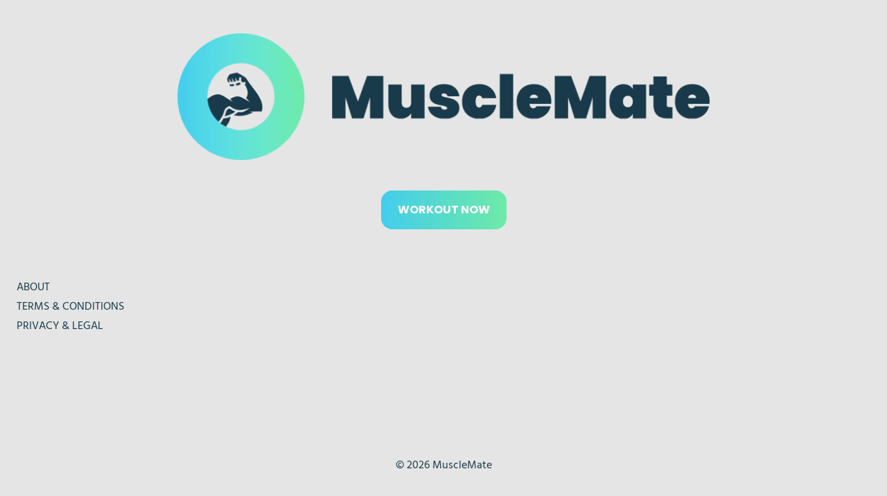

--- FILE ---
content_type: text/html; charset=utf-8
request_url: https://musclemate.app/
body_size: 377
content:
<!DOCTYPE html>
<html lang="en">
  <head>
    <meta charset="UTF-8" />
    <meta name="viewport" content="width=device-width, initial-scale=1.0" />
    <title>MuscleMate.app</title>
    <link rel="apple-touch-icon" sizes="180x180" href="/apple-touch-icon.png" />
    <link rel="icon" type="image/png" sizes="32x32" href="/favicon-32x32.png" />
    <link rel="icon" type="image/png" sizes="16x16" href="/favicon-16x16.png" />
    <link rel="manifest" href="/site.webmanifest" />
    <link rel="mask-icon" href="/safari-pinned-tab.svg" color="#6deaa7" />
    <meta name="msapplication-TileColor" content="#da532c" />
    <meta name="theme-color" content="#e5e5e5" />
    <meta
      property="og:title"
      content="MuscleMate.app | Free browser-based workout app"
    />
    <meta
      property="og:description"
      content="Tracking- and ad-free web application for your daily bodyweight workout."
    />
    <script type="module" crossorigin src="/assets/index-Dr36ZXpE.js"></script>
    <link rel="stylesheet" crossorigin href="/assets/index-BUaJbUKj.css">
  <link rel="manifest" href="/manifest.webmanifest"><script id="vite-plugin-pwa:register-sw" src="/registerSW.js"></script></head>

  <body>
    <noscript>
      Sorry, but you need to enable JavaScript to use this application.
    </noscript>
    <div id="app" class="flex flex-col h-screen justify-between" />
  </body>
</html>


--- FILE ---
content_type: text/css; charset=utf-8
request_url: https://musclemate.app/assets/index-BUaJbUKj.css
body_size: 2660
content:
#bicep[data-v-59c32cc6],#forearm[data-v-59c32cc6],#finger-a[data-v-59c32cc6],#finger-b[data-v-59c32cc6]{transform-origin:center}.animate-flex[data-v-59c32cc6]{animation:flex-59c32cc6 1s ease-in-out infinite}.animate-flexarm[data-v-59c32cc6]{animation:flexarm-59c32cc6 1s ease-in-out infinite}.animate-fingers[data-v-59c32cc6]{animation:fingers-59c32cc6 1s ease-in-out infinite}@keyframes flex-59c32cc6{0%,to{transform:scale(1)}50%{transform:scale(1.05)}}@keyframes flexarm-59c32cc6{0%,to{transform:scale(1)}50%{transform:rotate(-10deg)}}@keyframes fingers-59c32cc6{0%,to{transform:scale(1)}50%{transform:translate(-8px) rotate(-5deg)}}progress[value][data-v-420f8bed]{-webkit-appearance:none;-moz-appearance:none;appearance:none;width:250px;height:30px}progress[value][data-v-420f8bed]::-webkit-progress-bar{background-color:#eee;border-radius:0;box-shadow:0 2px 5px #00000040 inset}progress[value][data-v-420f8bed]::-webkit-progress-value{background-image:-webkit-linear-gradient(left,#183a4b,#183a4b);border-radius:0;background-size:35px 30px,100% 100%,100% 100%}progress[value][data-v-420f8bed]::-moz-progress-bar{background-image:-moz-linear-gradient(left,#183a4b,#183a4b);border-radius:0;background-size:35px 20px,100% 100%,100% 100%}a[data-v-7a3afc7e]{background:-webkit-linear-gradient(#6deaa7,#43cdec);-webkit-background-clip:text;-webkit-text-fill-color:transparent}a[data-v-7a3afc7e]:hover{text-decoration:underline}*,:before,:after{--tw-border-spacing-x: 0;--tw-border-spacing-y: 0;--tw-translate-x: 0;--tw-translate-y: 0;--tw-rotate: 0;--tw-skew-x: 0;--tw-skew-y: 0;--tw-scale-x: 1;--tw-scale-y: 1;--tw-pan-x: ;--tw-pan-y: ;--tw-pinch-zoom: ;--tw-scroll-snap-strictness: proximity;--tw-gradient-from-position: ;--tw-gradient-via-position: ;--tw-gradient-to-position: ;--tw-ordinal: ;--tw-slashed-zero: ;--tw-numeric-figure: ;--tw-numeric-spacing: ;--tw-numeric-fraction: ;--tw-ring-inset: ;--tw-ring-offset-width: 0px;--tw-ring-offset-color: #fff;--tw-ring-color: rgb(59 130 246 / .5);--tw-ring-offset-shadow: 0 0 #0000;--tw-ring-shadow: 0 0 #0000;--tw-shadow: 0 0 #0000;--tw-shadow-colored: 0 0 #0000;--tw-blur: ;--tw-brightness: ;--tw-contrast: ;--tw-grayscale: ;--tw-hue-rotate: ;--tw-invert: ;--tw-saturate: ;--tw-sepia: ;--tw-drop-shadow: ;--tw-backdrop-blur: ;--tw-backdrop-brightness: ;--tw-backdrop-contrast: ;--tw-backdrop-grayscale: ;--tw-backdrop-hue-rotate: ;--tw-backdrop-invert: ;--tw-backdrop-opacity: ;--tw-backdrop-saturate: ;--tw-backdrop-sepia: ;--tw-contain-size: ;--tw-contain-layout: ;--tw-contain-paint: ;--tw-contain-style: }::backdrop{--tw-border-spacing-x: 0;--tw-border-spacing-y: 0;--tw-translate-x: 0;--tw-translate-y: 0;--tw-rotate: 0;--tw-skew-x: 0;--tw-skew-y: 0;--tw-scale-x: 1;--tw-scale-y: 1;--tw-pan-x: ;--tw-pan-y: ;--tw-pinch-zoom: ;--tw-scroll-snap-strictness: proximity;--tw-gradient-from-position: ;--tw-gradient-via-position: ;--tw-gradient-to-position: ;--tw-ordinal: ;--tw-slashed-zero: ;--tw-numeric-figure: ;--tw-numeric-spacing: ;--tw-numeric-fraction: ;--tw-ring-inset: ;--tw-ring-offset-width: 0px;--tw-ring-offset-color: #fff;--tw-ring-color: rgb(59 130 246 / .5);--tw-ring-offset-shadow: 0 0 #0000;--tw-ring-shadow: 0 0 #0000;--tw-shadow: 0 0 #0000;--tw-shadow-colored: 0 0 #0000;--tw-blur: ;--tw-brightness: ;--tw-contrast: ;--tw-grayscale: ;--tw-hue-rotate: ;--tw-invert: ;--tw-saturate: ;--tw-sepia: ;--tw-drop-shadow: ;--tw-backdrop-blur: ;--tw-backdrop-brightness: ;--tw-backdrop-contrast: ;--tw-backdrop-grayscale: ;--tw-backdrop-hue-rotate: ;--tw-backdrop-invert: ;--tw-backdrop-opacity: ;--tw-backdrop-saturate: ;--tw-backdrop-sepia: ;--tw-contain-size: ;--tw-contain-layout: ;--tw-contain-paint: ;--tw-contain-style: }*,:before,:after{box-sizing:border-box;border-width:0;border-style:solid;border-color:#e5e7eb}:before,:after{--tw-content: ""}html,:host{line-height:1.5;-webkit-text-size-adjust:100%;-moz-tab-size:4;-o-tab-size:4;tab-size:4;font-family:ui-sans-serif,system-ui,sans-serif,"Apple Color Emoji","Segoe UI Emoji",Segoe UI Symbol,"Noto Color Emoji";font-feature-settings:normal;font-variation-settings:normal;-webkit-tap-highlight-color:transparent}body{margin:0;line-height:inherit}hr{height:0;color:inherit;border-top-width:1px}abbr:where([title]){-webkit-text-decoration:underline dotted;text-decoration:underline dotted}h1,h2,h3,h4,h5,h6{font-size:inherit;font-weight:inherit}a{color:inherit;text-decoration:inherit}b,strong{font-weight:bolder}code,kbd,samp,pre{font-family:ui-monospace,SFMono-Regular,Menlo,Monaco,Consolas,Liberation Mono,Courier New,monospace;font-feature-settings:normal;font-variation-settings:normal;font-size:1em}small{font-size:80%}sub,sup{font-size:75%;line-height:0;position:relative;vertical-align:baseline}sub{bottom:-.25em}sup{top:-.5em}table{text-indent:0;border-color:inherit;border-collapse:collapse}button,input,optgroup,select,textarea{font-family:inherit;font-feature-settings:inherit;font-variation-settings:inherit;font-size:100%;font-weight:inherit;line-height:inherit;letter-spacing:inherit;color:inherit;margin:0;padding:0}button,select{text-transform:none}button,input:where([type=button]),input:where([type=reset]),input:where([type=submit]){-webkit-appearance:button;background-color:transparent;background-image:none}:-moz-focusring{outline:auto}:-moz-ui-invalid{box-shadow:none}progress{vertical-align:baseline}::-webkit-inner-spin-button,::-webkit-outer-spin-button{height:auto}[type=search]{-webkit-appearance:textfield;outline-offset:-2px}::-webkit-search-decoration{-webkit-appearance:none}::-webkit-file-upload-button{-webkit-appearance:button;font:inherit}summary{display:list-item}blockquote,dl,dd,h1,h2,h3,h4,h5,h6,hr,figure,p,pre{margin:0}fieldset{margin:0;padding:0}legend{padding:0}ol,ul,menu{list-style:none;margin:0;padding:0}dialog{padding:0}textarea{resize:vertical}input::-moz-placeholder,textarea::-moz-placeholder{opacity:1;color:#9ca3af}input::placeholder,textarea::placeholder{opacity:1;color:#9ca3af}button,[role=button]{cursor:pointer}:disabled{cursor:default}img,svg,video,canvas,audio,iframe,embed,object{display:block;vertical-align:middle}img,video{max-width:100%;height:auto}[hidden]:where(:not([hidden=until-found])){display:none}.col-span-2{grid-column:span 2 / span 2}.m-3{margin:.75rem}.mx-8{margin-left:2rem;margin-right:2rem}.mx-auto{margin-left:auto;margin-right:auto}.my-1{margin-top:.25rem;margin-bottom:.25rem}.my-12{margin-top:3rem;margin-bottom:3rem}.my-3{margin-top:.75rem;margin-bottom:.75rem}.my-4{margin-top:1rem;margin-bottom:1rem}.my-5{margin-top:1.25rem;margin-bottom:1.25rem}.mb-3{margin-bottom:.75rem}.mb-8{margin-bottom:2rem}.mt-12{margin-top:3rem}.mt-4{margin-top:1rem}.mt-5{margin-top:1.25rem}.mt-8{margin-top:2rem}.block{display:block}.flex{display:flex}.table{display:table}.grid{display:grid}.aspect-square{aspect-ratio:1 / 1}.h-screen{height:100vh}.w-1\/2{width:50%}.w-24{width:6rem}.w-4\/5{width:80%}.w-full{width:100%}.max-w-xs{max-width:20rem}.transform{transform:translate(var(--tw-translate-x),var(--tw-translate-y)) rotate(var(--tw-rotate)) skew(var(--tw-skew-x)) skewY(var(--tw-skew-y)) scaleX(var(--tw-scale-x)) scaleY(var(--tw-scale-y))}.grid-cols-2{grid-template-columns:repeat(2,minmax(0,1fr))}.flex-col{flex-direction:column}.items-center{align-items:center}.justify-center{justify-content:center}.justify-between{justify-content:space-between}.gap-3{gap:.75rem}.gap-4{gap:1rem}.overflow-hidden{overflow:hidden}.rounded-2xl{border-radius:1rem}.rounded-full{border-radius:9999px}.rounded-t-2xl{border-top-left-radius:1rem;border-top-right-radius:1rem}.border-4{border-width:4px}.border-dark{--tw-border-opacity: 1;border-color:rgb(24 58 75 / var(--tw-border-opacity, 1))}.bg-dark{--tw-bg-opacity: 1;background-color:rgb(24 58 75 / var(--tw-bg-opacity, 1))}.bg-white{--tw-bg-opacity: 1;background-color:rgb(255 255 255 / var(--tw-bg-opacity, 1))}.bg-gradient-to-r{background-image:linear-gradient(to right,var(--tw-gradient-stops))}.from-secondary{--tw-gradient-from: #43CDEC var(--tw-gradient-from-position);--tw-gradient-to: rgb(67 205 236 / 0) var(--tw-gradient-to-position);--tw-gradient-stops: var(--tw-gradient-from), var(--tw-gradient-to)}.to-primary{--tw-gradient-to: #6DEAA7 var(--tw-gradient-to-position)}.p-4{padding:1rem}.px-4{padding-left:1rem;padding-right:1rem}.px-5{padding-left:1.25rem;padding-right:1.25rem}.py-3{padding-top:.75rem;padding-bottom:.75rem}.py-7{padding-top:1.75rem;padding-bottom:1.75rem}.py-8{padding-top:2rem;padding-bottom:2rem}.pt-6{padding-top:1.5rem}.text-center{text-align:center}.text-2xl{font-size:1.5rem;line-height:2rem}.text-7xl{font-size:4.5rem;line-height:1}.text-xl{font-size:1.25rem;line-height:1.75rem}.font-bold{font-weight:700}.uppercase{text-transform:uppercase}.text-dark{--tw-text-opacity: 1;color:rgb(24 58 75 / var(--tw-text-opacity, 1))}.text-white{--tw-text-opacity: 1;color:rgb(255 255 255 / var(--tw-text-opacity, 1))}.underline{text-decoration-line:underline}.ease-in-out{transition-timing-function:cubic-bezier(.4,0,.2,1)}@font-face{font-family:Poppins;src:local("Poppins"),url(/assets/Poppins-Bold-B5ijbvYk.ttf) format("truetype")}@font-face{font-family:Hind;src:local("Hind"),url(/assets/Hind-Regular-CbKi0aj5.ttf) format("truetype")}:root{--body-white: #e5e5e5;--mm-dark-grey: #183a4b}html,body{background-color:var(--body-white);color:var(--mm-dark-grey);font-family:Hind,sans-serif;-webkit-font-smoothing:antialiased;-moz-osx-font-smoothing:grayscale}h1,h2,h3,h4,h5,h6,.btn{font-family:Poppins,sans-serif;font-weight:700}h1{margin-bottom:1rem;font-size:1.5rem;line-height:2rem;letter-spacing:-.025em}@media (min-width: 768px){h1{font-size:2.25rem;line-height:2.5rem}}.btn{text-transform:uppercase;border-radius:1rem;text-align:center;font-weight:700}.btn-gradient{background-image:linear-gradient(to right,var(--tw-gradient-stops));--tw-gradient-from: #43CDEC var(--tw-gradient-from-position);--tw-gradient-to: rgb(67 205 236 / 0) var(--tw-gradient-to-position);--tw-gradient-stops: var(--tw-gradient-from), var(--tw-gradient-to);--tw-gradient-to: #6DEAA7 var(--tw-gradient-to-position);padding:1rem 1.5rem;--tw-text-opacity: 1;color:rgb(255 255 255 / var(--tw-text-opacity, 1))}.card{box-shadow:0 1px 2px #00000029,0 2px 4px #0000001f,0 1px 8px #0000001a}@media (min-width: 640px){.sm\:flex-row{flex-direction:row}}@media (min-width: 768px){.md\:col-start-2{grid-column-start:2}.md\:my-0{margin-top:0;margin-bottom:0}.md\:my-6{margin-top:1.5rem;margin-bottom:1.5rem}.md\:mt-6{margin-top:1.5rem}.md\:w-3\/5{width:60%}.md\:grid-cols-4{grid-template-columns:repeat(4,minmax(0,1fr))}.md\:p-6{padding:1.5rem}.md\:text-left{text-align:left}}


--- FILE ---
content_type: application/javascript
request_url: https://musclemate.app/assets/index-Dr36ZXpE.js
body_size: 44236
content:
(function(){const t=document.createElement("link").relList;if(t&&t.supports&&t.supports("modulepreload"))return;for(const r of document.querySelectorAll('link[rel="modulepreload"]'))s(r);new MutationObserver(r=>{for(const o of r)if(o.type==="childList")for(const i of o.addedNodes)i.tagName==="LINK"&&i.rel==="modulepreload"&&s(i)}).observe(document,{childList:!0,subtree:!0});function n(r){const o={};return r.integrity&&(o.integrity=r.integrity),r.referrerPolicy&&(o.referrerPolicy=r.referrerPolicy),r.crossOrigin==="use-credentials"?o.credentials="include":r.crossOrigin==="anonymous"?o.credentials="omit":o.credentials="same-origin",o}function s(r){if(r.ep)return;r.ep=!0;const o=n(r);fetch(r.href,o)}})();/**
* @vue/shared v3.5.25
* (c) 2018-present Yuxi (Evan) You and Vue contributors
* @license MIT
**/function Bs(e){const t=Object.create(null);for(const n of e.split(","))t[n]=1;return n=>n in t}const re={},$t=[],Xe=()=>{},lo=()=>!1,jn=e=>e.charCodeAt(0)===111&&e.charCodeAt(1)===110&&(e.charCodeAt(2)>122||e.charCodeAt(2)<97),Fs=e=>e.startsWith("onUpdate:"),Ee=Object.assign,js=(e,t)=>{const n=e.indexOf(t);n>-1&&e.splice(n,1)},Mi=Object.prototype.hasOwnProperty,ee=(e,t)=>Mi.call(e,t),H=Array.isArray,Ut=e=>Wn(e)==="[object Map]",co=e=>Wn(e)==="[object Set]",$=e=>typeof e=="function",ge=e=>typeof e=="string",ft=e=>typeof e=="symbol",le=e=>e!==null&&typeof e=="object",uo=e=>(le(e)||$(e))&&$(e.then)&&$(e.catch),ao=Object.prototype.toString,Wn=e=>ao.call(e),Li=e=>Wn(e).slice(8,-1),fo=e=>Wn(e)==="[object Object]",Hn=e=>ge(e)&&e!=="NaN"&&e[0]!=="-"&&""+parseInt(e,10)===e,sn=Bs(",key,ref,ref_for,ref_key,onVnodeBeforeMount,onVnodeMounted,onVnodeBeforeUpdate,onVnodeUpdated,onVnodeBeforeUnmount,onVnodeUnmounted"),Vn=e=>{const t=Object.create(null);return(n=>t[n]||(t[n]=e(n)))},Bi=/-\w/g,je=Vn(e=>e.replace(Bi,t=>t.slice(1).toUpperCase())),Fi=/\B([A-Z])/g,Mt=Vn(e=>e.replace(Fi,"-$1").toLowerCase()),$n=Vn(e=>e.charAt(0).toUpperCase()+e.slice(1)),ss=Vn(e=>e?`on${$n(e)}`:""),Ct=(e,t)=>!Object.is(e,t),Rn=(e,...t)=>{for(let n=0;n<e.length;n++)e[n](...t)},ho=(e,t,n,s=!1)=>{Object.defineProperty(e,t,{configurable:!0,enumerable:!1,writable:s,value:n})},Ws=e=>{const t=parseFloat(e);return isNaN(t)?e:t};let ar;const Un=()=>ar||(ar=typeof globalThis<"u"?globalThis:typeof self<"u"?self:typeof window<"u"?window:typeof global<"u"?global:{});function Hs(e){if(H(e)){const t={};for(let n=0;n<e.length;n++){const s=e[n],r=ge(s)?Vi(s):Hs(s);if(r)for(const o in r)t[o]=r[o]}return t}else if(ge(e)||le(e))return e}const ji=/;(?![^(]*\))/g,Wi=/:([^]+)/,Hi=/\/\*[^]*?\*\//g;function Vi(e){const t={};return e.replace(Hi,"").split(ji).forEach(n=>{if(n){const s=n.split(Wi);s.length>1&&(t[s[0].trim()]=s[1].trim())}}),t}function wt(e){let t="";if(ge(e))t=e;else if(H(e))for(let n=0;n<e.length;n++){const s=wt(e[n]);s&&(t+=s+" ")}else if(le(e))for(const n in e)e[n]&&(t+=n+" ");return t.trim()}const $i="itemscope,allowfullscreen,formnovalidate,ismap,nomodule,novalidate,readonly",Ui=Bs($i);function po(e){return!!e||e===""}const go=e=>!!(e&&e.__v_isRef===!0),Et=e=>ge(e)?e:e==null?"":H(e)||le(e)&&(e.toString===ao||!$(e.toString))?go(e)?Et(e.value):JSON.stringify(e,mo,2):String(e),mo=(e,t)=>go(t)?mo(e,t.value):Ut(t)?{[`Map(${t.size})`]:[...t.entries()].reduce((n,[s,r],o)=>(n[rs(s,o)+" =>"]=r,n),{})}:co(t)?{[`Set(${t.size})`]:[...t.values()].map(n=>rs(n))}:ft(t)?rs(t):le(t)&&!H(t)&&!fo(t)?String(t):t,rs=(e,t="")=>{var n;return ft(e)?`Symbol(${(n=e.description)!=null?n:t})`:e};/**
* @vue/reactivity v3.5.25
* (c) 2018-present Yuxi (Evan) You and Vue contributors
* @license MIT
**/let be;class _o{constructor(t=!1){this.detached=t,this._active=!0,this._on=0,this.effects=[],this.cleanups=[],this._isPaused=!1,this.parent=be,!t&&be&&(this.index=(be.scopes||(be.scopes=[])).push(this)-1)}get active(){return this._active}pause(){if(this._active){this._isPaused=!0;let t,n;if(this.scopes)for(t=0,n=this.scopes.length;t<n;t++)this.scopes[t].pause();for(t=0,n=this.effects.length;t<n;t++)this.effects[t].pause()}}resume(){if(this._active&&this._isPaused){this._isPaused=!1;let t,n;if(this.scopes)for(t=0,n=this.scopes.length;t<n;t++)this.scopes[t].resume();for(t=0,n=this.effects.length;t<n;t++)this.effects[t].resume()}}run(t){if(this._active){const n=be;try{return be=this,t()}finally{be=n}}}on(){++this._on===1&&(this.prevScope=be,be=this)}off(){this._on>0&&--this._on===0&&(be=this.prevScope,this.prevScope=void 0)}stop(t){if(this._active){this._active=!1;let n,s;for(n=0,s=this.effects.length;n<s;n++)this.effects[n].stop();for(this.effects.length=0,n=0,s=this.cleanups.length;n<s;n++)this.cleanups[n]();if(this.cleanups.length=0,this.scopes){for(n=0,s=this.scopes.length;n<s;n++)this.scopes[n].stop(!0);this.scopes.length=0}if(!this.detached&&this.parent&&!t){const r=this.parent.scopes.pop();r&&r!==this&&(this.parent.scopes[this.index]=r,r.index=this.index)}this.parent=void 0}}}function vo(e){return new _o(e)}function yo(){return be}function Gi(e,t=!1){be&&be.cleanups.push(e)}let ie;const os=new WeakSet;class bo{constructor(t){this.fn=t,this.deps=void 0,this.depsTail=void 0,this.flags=5,this.next=void 0,this.cleanup=void 0,this.scheduler=void 0,be&&be.active&&be.effects.push(this)}pause(){this.flags|=64}resume(){this.flags&64&&(this.flags&=-65,os.has(this)&&(os.delete(this),this.trigger()))}notify(){this.flags&2&&!(this.flags&32)||this.flags&8||wo(this)}run(){if(!(this.flags&1))return this.fn();this.flags|=2,fr(this),Co(this);const t=ie,n=We;ie=this,We=!0;try{return this.fn()}finally{Eo(this),ie=t,We=n,this.flags&=-3}}stop(){if(this.flags&1){for(let t=this.deps;t;t=t.nextDep)Us(t);this.deps=this.depsTail=void 0,fr(this),this.onStop&&this.onStop(),this.flags&=-2}}trigger(){this.flags&64?os.add(this):this.scheduler?this.scheduler():this.runIfDirty()}runIfDirty(){bs(this)&&this.run()}get dirty(){return bs(this)}}let xo=0,rn,on;function wo(e,t=!1){if(e.flags|=8,t){e.next=on,on=e;return}e.next=rn,rn=e}function Vs(){xo++}function $s(){if(--xo>0)return;if(on){let t=on;for(on=void 0;t;){const n=t.next;t.next=void 0,t.flags&=-9,t=n}}let e;for(;rn;){let t=rn;for(rn=void 0;t;){const n=t.next;if(t.next=void 0,t.flags&=-9,t.flags&1)try{t.trigger()}catch(s){e||(e=s)}t=n}}if(e)throw e}function Co(e){for(let t=e.deps;t;t=t.nextDep)t.version=-1,t.prevActiveLink=t.dep.activeLink,t.dep.activeLink=t}function Eo(e){let t,n=e.depsTail,s=n;for(;s;){const r=s.prevDep;s.version===-1?(s===n&&(n=r),Us(s),Ki(s)):t=s,s.dep.activeLink=s.prevActiveLink,s.prevActiveLink=void 0,s=r}e.deps=t,e.depsTail=n}function bs(e){for(let t=e.deps;t;t=t.nextDep)if(t.dep.version!==t.version||t.dep.computed&&(So(t.dep.computed)||t.dep.version!==t.version))return!0;return!!e._dirty}function So(e){if(e.flags&4&&!(e.flags&16)||(e.flags&=-17,e.globalVersion===dn)||(e.globalVersion=dn,!e.isSSR&&e.flags&128&&(!e.deps&&!e._dirty||!bs(e))))return;e.flags|=2;const t=e.dep,n=ie,s=We;ie=e,We=!0;try{Co(e);const r=e.fn(e._value);(t.version===0||Ct(r,e._value))&&(e.flags|=128,e._value=r,t.version++)}catch(r){throw t.version++,r}finally{ie=n,We=s,Eo(e),e.flags&=-3}}function Us(e,t=!1){const{dep:n,prevSub:s,nextSub:r}=e;if(s&&(s.nextSub=r,e.prevSub=void 0),r&&(r.prevSub=s,e.nextSub=void 0),n.subs===e&&(n.subs=s,!s&&n.computed)){n.computed.flags&=-5;for(let o=n.computed.deps;o;o=o.nextDep)Us(o,!0)}!t&&!--n.sc&&n.map&&n.map.delete(n.key)}function Ki(e){const{prevDep:t,nextDep:n}=e;t&&(t.nextDep=n,e.prevDep=void 0),n&&(n.prevDep=t,e.nextDep=void 0)}let We=!0;const Ro=[];function ct(){Ro.push(We),We=!1}function ut(){const e=Ro.pop();We=e===void 0?!0:e}function fr(e){const{cleanup:t}=e;if(e.cleanup=void 0,t){const n=ie;ie=void 0;try{t()}finally{ie=n}}}let dn=0;class qi{constructor(t,n){this.sub=t,this.dep=n,this.version=n.version,this.nextDep=this.prevDep=this.nextSub=this.prevSub=this.prevActiveLink=void 0}}class Gs{constructor(t){this.computed=t,this.version=0,this.activeLink=void 0,this.subs=void 0,this.map=void 0,this.key=void 0,this.sc=0,this.__v_skip=!0}track(t){if(!ie||!We||ie===this.computed)return;let n=this.activeLink;if(n===void 0||n.sub!==ie)n=this.activeLink=new qi(ie,this),ie.deps?(n.prevDep=ie.depsTail,ie.depsTail.nextDep=n,ie.depsTail=n):ie.deps=ie.depsTail=n,Ao(n);else if(n.version===-1&&(n.version=this.version,n.nextDep)){const s=n.nextDep;s.prevDep=n.prevDep,n.prevDep&&(n.prevDep.nextDep=s),n.prevDep=ie.depsTail,n.nextDep=void 0,ie.depsTail.nextDep=n,ie.depsTail=n,ie.deps===n&&(ie.deps=s)}return n}trigger(t){this.version++,dn++,this.notify(t)}notify(t){Vs();try{for(let n=this.subs;n;n=n.prevSub)n.sub.notify()&&n.sub.dep.notify()}finally{$s()}}}function Ao(e){if(e.dep.sc++,e.sub.flags&4){const t=e.dep.computed;if(t&&!e.dep.subs){t.flags|=20;for(let s=t.deps;s;s=s.nextDep)Ao(s)}const n=e.dep.subs;n!==e&&(e.prevSub=n,n&&(n.nextSub=e)),e.dep.subs=e}}const kn=new WeakMap,kt=Symbol(""),xs=Symbol(""),hn=Symbol("");function xe(e,t,n){if(We&&ie){let s=kn.get(e);s||kn.set(e,s=new Map);let r=s.get(n);r||(s.set(n,r=new Gs),r.map=s,r.key=n),r.track()}}function ot(e,t,n,s,r,o){const i=kn.get(e);if(!i){dn++;return}const l=c=>{c&&c.trigger()};if(Vs(),t==="clear")i.forEach(l);else{const c=H(e),d=c&&Hn(n);if(c&&n==="length"){const a=Number(s);i.forEach((f,p)=>{(p==="length"||p===hn||!ft(p)&&p>=a)&&l(f)})}else switch((n!==void 0||i.has(void 0))&&l(i.get(n)),d&&l(i.get(hn)),t){case"add":c?d&&l(i.get("length")):(l(i.get(kt)),Ut(e)&&l(i.get(xs)));break;case"delete":c||(l(i.get(kt)),Ut(e)&&l(i.get(xs)));break;case"set":Ut(e)&&l(i.get(kt));break}}$s()}function zi(e,t){const n=kn.get(e);return n&&n.get(t)}function Ft(e){const t=Y(e);return t===e?t:(xe(t,"iterate",hn),Be(e)?t:t.map(Ve))}function Gn(e){return xe(e=Y(e),"iterate",hn),e}function vt(e,t){return at(e)?lt(e)?qt(Ve(t)):qt(t):Ve(t)}const Ji={__proto__:null,[Symbol.iterator](){return is(this,Symbol.iterator,e=>vt(this,e))},concat(...e){return Ft(this).concat(...e.map(t=>H(t)?Ft(t):t))},entries(){return is(this,"entries",e=>(e[1]=vt(this,e[1]),e))},every(e,t){return nt(this,"every",e,t,void 0,arguments)},filter(e,t){return nt(this,"filter",e,t,n=>n.map(s=>vt(this,s)),arguments)},find(e,t){return nt(this,"find",e,t,n=>vt(this,n),arguments)},findIndex(e,t){return nt(this,"findIndex",e,t,void 0,arguments)},findLast(e,t){return nt(this,"findLast",e,t,n=>vt(this,n),arguments)},findLastIndex(e,t){return nt(this,"findLastIndex",e,t,void 0,arguments)},forEach(e,t){return nt(this,"forEach",e,t,void 0,arguments)},includes(...e){return ls(this,"includes",e)},indexOf(...e){return ls(this,"indexOf",e)},join(e){return Ft(this).join(e)},lastIndexOf(...e){return ls(this,"lastIndexOf",e)},map(e,t){return nt(this,"map",e,t,void 0,arguments)},pop(){return Xt(this,"pop")},push(...e){return Xt(this,"push",e)},reduce(e,...t){return dr(this,"reduce",e,t)},reduceRight(e,...t){return dr(this,"reduceRight",e,t)},shift(){return Xt(this,"shift")},some(e,t){return nt(this,"some",e,t,void 0,arguments)},splice(...e){return Xt(this,"splice",e)},toReversed(){return Ft(this).toReversed()},toSorted(e){return Ft(this).toSorted(e)},toSpliced(...e){return Ft(this).toSpliced(...e)},unshift(...e){return Xt(this,"unshift",e)},values(){return is(this,"values",e=>vt(this,e))}};function is(e,t,n){const s=Gn(e),r=s[t]();return s!==e&&!Be(e)&&(r._next=r.next,r.next=()=>{const o=r._next();return o.done||(o.value=n(o.value)),o}),r}const Yi=Array.prototype;function nt(e,t,n,s,r,o){const i=Gn(e),l=i!==e&&!Be(e),c=i[t];if(c!==Yi[t]){const f=c.apply(e,o);return l?Ve(f):f}let d=n;i!==e&&(l?d=function(f,p){return n.call(this,vt(e,f),p,e)}:n.length>2&&(d=function(f,p){return n.call(this,f,p,e)}));const a=c.call(i,d,s);return l&&r?r(a):a}function dr(e,t,n,s){const r=Gn(e);let o=n;return r!==e&&(Be(e)?n.length>3&&(o=function(i,l,c){return n.call(this,i,l,c,e)}):o=function(i,l,c){return n.call(this,i,vt(e,l),c,e)}),r[t](o,...s)}function ls(e,t,n){const s=Y(e);xe(s,"iterate",hn);const r=s[t](...n);return(r===-1||r===!1)&&Kn(n[0])?(n[0]=Y(n[0]),s[t](...n)):r}function Xt(e,t,n=[]){ct(),Vs();const s=Y(e)[t].apply(e,n);return $s(),ut(),s}const Qi=Bs("__proto__,__v_isRef,__isVue"),Po=new Set(Object.getOwnPropertyNames(Symbol).filter(e=>e!=="arguments"&&e!=="caller").map(e=>Symbol[e]).filter(ft));function Zi(e){ft(e)||(e=String(e));const t=Y(this);return xe(t,"has",e),t.hasOwnProperty(e)}class Oo{constructor(t=!1,n=!1){this._isReadonly=t,this._isShallow=n}get(t,n,s){if(n==="__v_skip")return t.__v_skip;const r=this._isReadonly,o=this._isShallow;if(n==="__v_isReactive")return!r;if(n==="__v_isReadonly")return r;if(n==="__v_isShallow")return o;if(n==="__v_raw")return s===(r?o?cl:No:o?Io:ko).get(t)||Object.getPrototypeOf(t)===Object.getPrototypeOf(s)?t:void 0;const i=H(t);if(!r){let c;if(i&&(c=Ji[n]))return c;if(n==="hasOwnProperty")return Zi}const l=Reflect.get(t,n,he(t)?t:s);if((ft(n)?Po.has(n):Qi(n))||(r||xe(t,"get",n),o))return l;if(he(l)){const c=i&&Hn(n)?l:l.value;return r&&le(c)?Cs(c):c}return le(l)?r?Cs(l):yn(l):l}}class To extends Oo{constructor(t=!1){super(!1,t)}set(t,n,s,r){let o=t[n];const i=H(t)&&Hn(n);if(!this._isShallow){const d=at(o);if(!Be(s)&&!at(s)&&(o=Y(o),s=Y(s)),!i&&he(o)&&!he(s))return d||(o.value=s),!0}const l=i?Number(n)<t.length:ee(t,n),c=Reflect.set(t,n,s,he(t)?t:r);return t===Y(r)&&(l?Ct(s,o)&&ot(t,"set",n,s):ot(t,"add",n,s)),c}deleteProperty(t,n){const s=ee(t,n);t[n];const r=Reflect.deleteProperty(t,n);return r&&s&&ot(t,"delete",n,void 0),r}has(t,n){const s=Reflect.has(t,n);return(!ft(n)||!Po.has(n))&&xe(t,"has",n),s}ownKeys(t){return xe(t,"iterate",H(t)?"length":kt),Reflect.ownKeys(t)}}class Xi extends Oo{constructor(t=!1){super(!0,t)}set(t,n){return!0}deleteProperty(t,n){return!0}}const el=new To,tl=new Xi,nl=new To(!0);const ws=e=>e,Cn=e=>Reflect.getPrototypeOf(e);function sl(e,t,n){return function(...s){const r=this.__v_raw,o=Y(r),i=Ut(o),l=e==="entries"||e===Symbol.iterator&&i,c=e==="keys"&&i,d=r[e](...s),a=n?ws:t?qt:Ve;return!t&&xe(o,"iterate",c?xs:kt),{next(){const{value:f,done:p}=d.next();return p?{value:f,done:p}:{value:l?[a(f[0]),a(f[1])]:a(f),done:p}},[Symbol.iterator](){return this}}}}function En(e){return function(...t){return e==="delete"?!1:e==="clear"?void 0:this}}function rl(e,t){const n={get(r){const o=this.__v_raw,i=Y(o),l=Y(r);e||(Ct(r,l)&&xe(i,"get",r),xe(i,"get",l));const{has:c}=Cn(i),d=t?ws:e?qt:Ve;if(c.call(i,r))return d(o.get(r));if(c.call(i,l))return d(o.get(l));o!==i&&o.get(r)},get size(){const r=this.__v_raw;return!e&&xe(Y(r),"iterate",kt),r.size},has(r){const o=this.__v_raw,i=Y(o),l=Y(r);return e||(Ct(r,l)&&xe(i,"has",r),xe(i,"has",l)),r===l?o.has(r):o.has(r)||o.has(l)},forEach(r,o){const i=this,l=i.__v_raw,c=Y(l),d=t?ws:e?qt:Ve;return!e&&xe(c,"iterate",kt),l.forEach((a,f)=>r.call(o,d(a),d(f),i))}};return Ee(n,e?{add:En("add"),set:En("set"),delete:En("delete"),clear:En("clear")}:{add(r){!t&&!Be(r)&&!at(r)&&(r=Y(r));const o=Y(this);return Cn(o).has.call(o,r)||(o.add(r),ot(o,"add",r,r)),this},set(r,o){!t&&!Be(o)&&!at(o)&&(o=Y(o));const i=Y(this),{has:l,get:c}=Cn(i);let d=l.call(i,r);d||(r=Y(r),d=l.call(i,r));const a=c.call(i,r);return i.set(r,o),d?Ct(o,a)&&ot(i,"set",r,o):ot(i,"add",r,o),this},delete(r){const o=Y(this),{has:i,get:l}=Cn(o);let c=i.call(o,r);c||(r=Y(r),c=i.call(o,r)),l&&l.call(o,r);const d=o.delete(r);return c&&ot(o,"delete",r,void 0),d},clear(){const r=Y(this),o=r.size!==0,i=r.clear();return o&&ot(r,"clear",void 0,void 0),i}}),["keys","values","entries",Symbol.iterator].forEach(r=>{n[r]=sl(r,e,t)}),n}function Ks(e,t){const n=rl(e,t);return(s,r,o)=>r==="__v_isReactive"?!e:r==="__v_isReadonly"?e:r==="__v_raw"?s:Reflect.get(ee(n,r)&&r in s?n:s,r,o)}const ol={get:Ks(!1,!1)},il={get:Ks(!1,!0)},ll={get:Ks(!0,!1)};const ko=new WeakMap,Io=new WeakMap,No=new WeakMap,cl=new WeakMap;function ul(e){switch(e){case"Object":case"Array":return 1;case"Map":case"Set":case"WeakMap":case"WeakSet":return 2;default:return 0}}function al(e){return e.__v_skip||!Object.isExtensible(e)?0:ul(Li(e))}function yn(e){return at(e)?e:qs(e,!1,el,ol,ko)}function Do(e){return qs(e,!1,nl,il,Io)}function Cs(e){return qs(e,!0,tl,ll,No)}function qs(e,t,n,s,r){if(!le(e)||e.__v_raw&&!(t&&e.__v_isReactive))return e;const o=al(e);if(o===0)return e;const i=r.get(e);if(i)return i;const l=new Proxy(e,o===2?s:n);return r.set(e,l),l}function lt(e){return at(e)?lt(e.__v_raw):!!(e&&e.__v_isReactive)}function at(e){return!!(e&&e.__v_isReadonly)}function Be(e){return!!(e&&e.__v_isShallow)}function Kn(e){return e?!!e.__v_raw:!1}function Y(e){const t=e&&e.__v_raw;return t?Y(t):e}function zs(e){return!ee(e,"__v_skip")&&Object.isExtensible(e)&&ho(e,"__v_skip",!0),e}const Ve=e=>le(e)?yn(e):e,qt=e=>le(e)?Cs(e):e;function he(e){return e?e.__v_isRef===!0:!1}function Qe(e){return Mo(e,!1)}function zt(e){return Mo(e,!0)}function Mo(e,t){return he(e)?e:new fl(e,t)}class fl{constructor(t,n){this.dep=new Gs,this.__v_isRef=!0,this.__v_isShallow=!1,this._rawValue=n?t:Y(t),this._value=n?t:Ve(t),this.__v_isShallow=n}get value(){return this.dep.track(),this._value}set value(t){const n=this._rawValue,s=this.__v_isShallow||Be(t)||at(t);t=s?t:Y(t),Ct(t,n)&&(this._rawValue=t,this._value=s?t:Ve(t),this.dep.trigger())}}function de(e){return he(e)?e.value:e}function An(e){return $(e)?e():de(e)}const dl={get:(e,t,n)=>t==="__v_raw"?e:de(Reflect.get(e,t,n)),set:(e,t,n,s)=>{const r=e[t];return he(r)&&!he(n)?(r.value=n,!0):Reflect.set(e,t,n,s)}};function Lo(e){return lt(e)?e:new Proxy(e,dl)}function hl(e){const t=H(e)?new Array(e.length):{};for(const n in e)t[n]=gl(e,n);return t}class pl{constructor(t,n,s){this._object=t,this._key=n,this._defaultValue=s,this.__v_isRef=!0,this._value=void 0,this._raw=Y(t);let r=!0,o=t;if(!H(t)||!Hn(String(n)))do r=!Kn(o)||Be(o);while(r&&(o=o.__v_raw));this._shallow=r}get value(){let t=this._object[this._key];return this._shallow&&(t=de(t)),this._value=t===void 0?this._defaultValue:t}set value(t){if(this._shallow&&he(this._raw[this._key])){const n=this._object[this._key];if(he(n)){n.value=t;return}}this._object[this._key]=t}get dep(){return zi(this._raw,this._key)}}function gl(e,t,n){return new pl(e,t,n)}class ml{constructor(t,n,s){this.fn=t,this.setter=n,this._value=void 0,this.dep=new Gs(this),this.__v_isRef=!0,this.deps=void 0,this.depsTail=void 0,this.flags=16,this.globalVersion=dn-1,this.next=void 0,this.effect=this,this.__v_isReadonly=!n,this.isSSR=s}notify(){if(this.flags|=16,!(this.flags&8)&&ie!==this)return wo(this,!0),!0}get value(){const t=this.dep.track();return So(this),t&&(t.version=this.dep.version),this._value}set value(t){this.setter&&this.setter(t)}}function _l(e,t,n=!1){let s,r;return $(e)?s=e:(s=e.get,r=e.set),new ml(s,r,n)}const Sn={},In=new WeakMap;let Ot;function vl(e,t=!1,n=Ot){if(n){let s=In.get(n);s||In.set(n,s=[]),s.push(e)}}function yl(e,t,n=re){const{immediate:s,deep:r,once:o,scheduler:i,augmentJob:l,call:c}=n,d=I=>r?I:Be(I)||r===!1||r===0?it(I,1):it(I);let a,f,p,m,S=!1,O=!1;if(he(e)?(f=()=>e.value,S=Be(e)):lt(e)?(f=()=>d(e),S=!0):H(e)?(O=!0,S=e.some(I=>lt(I)||Be(I)),f=()=>e.map(I=>{if(he(I))return I.value;if(lt(I))return d(I);if($(I))return c?c(I,2):I()})):$(e)?t?f=c?()=>c(e,2):e:f=()=>{if(p){ct();try{p()}finally{ut()}}const I=Ot;Ot=a;try{return c?c(e,3,[m]):e(m)}finally{Ot=I}}:f=Xe,t&&r){const I=f,F=r===!0?1/0:r;f=()=>it(I(),F)}const W=yo(),N=()=>{a.stop(),W&&W.active&&js(W.effects,a)};if(o&&t){const I=t;t=(...F)=>{I(...F),N()}}let k=O?new Array(e.length).fill(Sn):Sn;const D=I=>{if(!(!(a.flags&1)||!a.dirty&&!I))if(t){const F=a.run();if(r||S||(O?F.some((se,K)=>Ct(se,k[K])):Ct(F,k))){p&&p();const se=Ot;Ot=a;try{const K=[F,k===Sn?void 0:O&&k[0]===Sn?[]:k,m];k=F,c?c(t,3,K):t(...K)}finally{Ot=se}}}else a.run()};return l&&l(D),a=new bo(f),a.scheduler=i?()=>i(D,!1):D,m=I=>vl(I,!1,a),p=a.onStop=()=>{const I=In.get(a);if(I){if(c)c(I,4);else for(const F of I)F();In.delete(a)}},t?s?D(!0):k=a.run():i?i(D.bind(null,!0),!0):a.run(),N.pause=a.pause.bind(a),N.resume=a.resume.bind(a),N.stop=N,N}function it(e,t=1/0,n){if(t<=0||!le(e)||e.__v_skip||(n=n||new Map,(n.get(e)||0)>=t))return e;if(n.set(e,t),t--,he(e))it(e.value,t,n);else if(H(e))for(let s=0;s<e.length;s++)it(e[s],t,n);else if(co(e)||Ut(e))e.forEach(s=>{it(s,t,n)});else if(fo(e)){for(const s in e)it(e[s],t,n);for(const s of Object.getOwnPropertySymbols(e))Object.prototype.propertyIsEnumerable.call(e,s)&&it(e[s],t,n)}return e}/**
* @vue/runtime-core v3.5.25
* (c) 2018-present Yuxi (Evan) You and Vue contributors
* @license MIT
**/function bn(e,t,n,s){try{return s?e(...s):e()}catch(r){qn(r,t,n)}}function et(e,t,n,s){if($(e)){const r=bn(e,t,n,s);return r&&uo(r)&&r.catch(o=>{qn(o,t,n)}),r}if(H(e)){const r=[];for(let o=0;o<e.length;o++)r.push(et(e[o],t,n,s));return r}}function qn(e,t,n,s=!0){const r=t?t.vnode:null,{errorHandler:o,throwUnhandledErrorInProduction:i}=t&&t.appContext.config||re;if(t){let l=t.parent;const c=t.proxy,d=`https://vuejs.org/error-reference/#runtime-${n}`;for(;l;){const a=l.ec;if(a){for(let f=0;f<a.length;f++)if(a[f](e,c,d)===!1)return}l=l.parent}if(o){ct(),bn(o,null,10,[e,c,d]),ut();return}}bl(e,n,r,s,i)}function bl(e,t,n,s=!0,r=!1){if(r)throw e;console.error(e)}const Pe=[];let Ye=-1;const Gt=[];let yt=null,Wt=0;const Bo=Promise.resolve();let Nn=null;function Js(e){const t=Nn||Bo;return e?t.then(this?e.bind(this):e):t}function xl(e){let t=Ye+1,n=Pe.length;for(;t<n;){const s=t+n>>>1,r=Pe[s],o=pn(r);o<e||o===e&&r.flags&2?t=s+1:n=s}return t}function Ys(e){if(!(e.flags&1)){const t=pn(e),n=Pe[Pe.length-1];!n||!(e.flags&2)&&t>=pn(n)?Pe.push(e):Pe.splice(xl(t),0,e),e.flags|=1,Fo()}}function Fo(){Nn||(Nn=Bo.then(Wo))}function wl(e){H(e)?Gt.push(...e):yt&&e.id===-1?yt.splice(Wt+1,0,e):e.flags&1||(Gt.push(e),e.flags|=1),Fo()}function hr(e,t,n=Ye+1){for(;n<Pe.length;n++){const s=Pe[n];if(s&&s.flags&2){if(e&&s.id!==e.uid)continue;Pe.splice(n,1),n--,s.flags&4&&(s.flags&=-2),s(),s.flags&4||(s.flags&=-2)}}}function jo(e){if(Gt.length){const t=[...new Set(Gt)].sort((n,s)=>pn(n)-pn(s));if(Gt.length=0,yt){yt.push(...t);return}for(yt=t,Wt=0;Wt<yt.length;Wt++){const n=yt[Wt];n.flags&4&&(n.flags&=-2),n.flags&8||n(),n.flags&=-2}yt=null,Wt=0}}const pn=e=>e.id==null?e.flags&2?-1:1/0:e.id;function Wo(e){try{for(Ye=0;Ye<Pe.length;Ye++){const t=Pe[Ye];t&&!(t.flags&8)&&(t.flags&4&&(t.flags&=-2),bn(t,t.i,t.i?15:14),t.flags&4||(t.flags&=-2))}}finally{for(;Ye<Pe.length;Ye++){const t=Pe[Ye];t&&(t.flags&=-2)}Ye=-1,Pe.length=0,jo(),Nn=null,(Pe.length||Gt.length)&&Wo()}}let ye=null,Ho=null;function Dn(e){const t=ye;return ye=e,Ho=e&&e.type.__scopeId||null,t}function _e(e,t=ye,n){if(!t||e._n)return e;const s=(...r)=>{s._d&&Bn(-1);const o=Dn(t);let i;try{i=e(...r)}finally{Dn(o),s._d&&Bn(1)}return i};return s._n=!0,s._c=!0,s._d=!0,s}function pr(e,t){if(ye===null)return e;const n=Zn(ye),s=e.dirs||(e.dirs=[]);for(let r=0;r<t.length;r++){let[o,i,l,c=re]=t[r];o&&($(o)&&(o={mounted:o,updated:o}),o.deep&&it(i),s.push({dir:o,instance:n,value:i,oldValue:void 0,arg:l,modifiers:c}))}return e}function At(e,t,n,s){const r=e.dirs,o=t&&t.dirs;for(let i=0;i<r.length;i++){const l=r[i];o&&(l.oldValue=o[i].value);let c=l.dir[s];c&&(ct(),et(c,n,8,[e.el,l,e,t]),ut())}}const Cl=Symbol("_vte"),El=e=>e.__isTeleport,Sl=Symbol("_leaveCb");function Qs(e,t){e.shapeFlag&6&&e.component?(e.transition=t,Qs(e.component.subTree,t)):e.shapeFlag&128?(e.ssContent.transition=t.clone(e.ssContent),e.ssFallback.transition=t.clone(e.ssFallback)):e.transition=t}function dt(e,t){return $(e)?Ee({name:e.name},t,{setup:e}):e}function Vo(e){e.ids=[e.ids[0]+e.ids[2]+++"-",0,0]}const Mn=new WeakMap;function ln(e,t,n,s,r=!1){if(H(e)){e.forEach((S,O)=>ln(S,t&&(H(t)?t[O]:t),n,s,r));return}if(Kt(s)&&!r){s.shapeFlag&512&&s.type.__asyncResolved&&s.component.subTree.component&&ln(e,t,n,s.component.subTree);return}const o=s.shapeFlag&4?Zn(s.component):s.el,i=r?null:o,{i:l,r:c}=e,d=t&&t.r,a=l.refs===re?l.refs={}:l.refs,f=l.setupState,p=Y(f),m=f===re?lo:S=>ee(p,S);if(d!=null&&d!==c){if(gr(t),ge(d))a[d]=null,m(d)&&(f[d]=null);else if(he(d)){d.value=null;const S=t;S.k&&(a[S.k]=null)}}if($(c))bn(c,l,12,[i,a]);else{const S=ge(c),O=he(c);if(S||O){const W=()=>{if(e.f){const N=S?m(c)?f[c]:a[c]:c.value;if(r)H(N)&&js(N,o);else if(H(N))N.includes(o)||N.push(o);else if(S)a[c]=[o],m(c)&&(f[c]=a[c]);else{const k=[o];c.value=k,e.k&&(a[e.k]=k)}}else S?(a[c]=i,m(c)&&(f[c]=i)):O&&(c.value=i,e.k&&(a[e.k]=i))};if(i){const N=()=>{W(),Mn.delete(e)};N.id=-1,Mn.set(e,N),Me(N,n)}else gr(e),W()}}}function gr(e){const t=Mn.get(e);t&&(t.flags|=8,Mn.delete(e))}Un().requestIdleCallback;Un().cancelIdleCallback;const Kt=e=>!!e.type.__asyncLoader,$o=e=>e.type.__isKeepAlive;function Rl(e,t){Uo(e,"a",t)}function Al(e,t){Uo(e,"da",t)}function Uo(e,t,n=we){const s=e.__wdc||(e.__wdc=()=>{let r=n;for(;r;){if(r.isDeactivated)return;r=r.parent}return e()});if(zn(t,s,n),n){let r=n.parent;for(;r&&r.parent;)$o(r.parent.vnode)&&Pl(s,t,n,r),r=r.parent}}function Pl(e,t,n,s){const r=zn(t,e,s,!0);Xs(()=>{js(s[t],r)},n)}function zn(e,t,n=we,s=!1){if(n){const r=n[e]||(n[e]=[]),o=t.__weh||(t.__weh=(...i)=>{ct();const l=xn(n),c=et(t,n,e,i);return l(),ut(),c});return s?r.unshift(o):r.push(o),o}}const ht=e=>(t,n=we)=>{(!_n||e==="sp")&&zn(e,(...s)=>t(...s),n)},Zs=ht("bm"),Jn=ht("m"),Ol=ht("bu"),Tl=ht("u"),kl=ht("bum"),Xs=ht("um"),Il=ht("sp"),Nl=ht("rtg"),Dl=ht("rtc");function Ml(e,t=we){zn("ec",e,t)}const Ll="components";function te(e,t){return Fl(Ll,e,!0,t)||e}const Bl=Symbol.for("v-ndc");function Fl(e,t,n=!0,s=!1){const r=ye||we;if(r){const o=r.type;{const l=Pc(o,!1);if(l&&(l===t||l===je(t)||l===$n(je(t))))return o}const i=mr(r[e]||o[e],t)||mr(r.appContext[e],t);return!i&&s?o:i}}function mr(e,t){return e&&(e[t]||e[je(t)]||e[$n(je(t))])}function jl(e,t,n,s){let r;const o=n,i=H(e);if(i||ge(e)){const l=i&&lt(e);let c=!1,d=!1;l&&(c=!Be(e),d=at(e),e=Gn(e)),r=new Array(e.length);for(let a=0,f=e.length;a<f;a++)r[a]=t(c?d?qt(Ve(e[a])):Ve(e[a]):e[a],a,void 0,o)}else if(typeof e=="number"){r=new Array(e);for(let l=0;l<e;l++)r[l]=t(l+1,l,void 0,o)}else if(le(e))if(e[Symbol.iterator])r=Array.from(e,(l,c)=>t(l,c,void 0,o));else{const l=Object.keys(e);r=new Array(l.length);for(let c=0,d=l.length;c<d;c++){const a=l[c];r[c]=t(e[a],a,c,o)}}else r=[];return r}function Wl(e,t,n={},s,r){if(ye.ce||ye.parent&&Kt(ye.parent)&&ye.parent.ce){const d=Object.keys(n).length>0;return pe(),Ps(ae,null,[j("slot",n,s)],d?-2:64)}let o=e[t];o&&o._c&&(o._d=!1),pe();const i=o&&Go(o(n)),l=n.key||i&&i.key,c=Ps(ae,{key:(l&&!ft(l)?l:`_${t}`)+(!i&&s?"_fb":"")},i||[],i&&e._===1?64:-2);return c.scopeId&&(c.slotScopeIds=[c.scopeId+"-s"]),o&&o._c&&(o._d=!0),c}function Go(e){return e.some(t=>mn(t)?!(t.type===Dt||t.type===ae&&!Go(t.children)):!0)?e:null}const Es=e=>e?fi(e)?Zn(e):Es(e.parent):null,cn=Ee(Object.create(null),{$:e=>e,$el:e=>e.vnode.el,$data:e=>e.data,$props:e=>e.props,$attrs:e=>e.attrs,$slots:e=>e.slots,$refs:e=>e.refs,$parent:e=>Es(e.parent),$root:e=>Es(e.root),$host:e=>e.ce,$emit:e=>e.emit,$options:e=>qo(e),$forceUpdate:e=>e.f||(e.f=()=>{Ys(e.update)}),$nextTick:e=>e.n||(e.n=Js.bind(e.proxy)),$watch:e=>Zl.bind(e)}),cs=(e,t)=>e!==re&&!e.__isScriptSetup&&ee(e,t),Hl={get({_:e},t){if(t==="__v_skip")return!0;const{ctx:n,setupState:s,data:r,props:o,accessCache:i,type:l,appContext:c}=e;if(t[0]!=="$"){const p=i[t];if(p!==void 0)switch(p){case 1:return s[t];case 2:return r[t];case 4:return n[t];case 3:return o[t]}else{if(cs(s,t))return i[t]=1,s[t];if(r!==re&&ee(r,t))return i[t]=2,r[t];if(ee(o,t))return i[t]=3,o[t];if(n!==re&&ee(n,t))return i[t]=4,n[t];Ss&&(i[t]=0)}}const d=cn[t];let a,f;if(d)return t==="$attrs"&&xe(e.attrs,"get",""),d(e);if((a=l.__cssModules)&&(a=a[t]))return a;if(n!==re&&ee(n,t))return i[t]=4,n[t];if(f=c.config.globalProperties,ee(f,t))return f[t]},set({_:e},t,n){const{data:s,setupState:r,ctx:o}=e;return cs(r,t)?(r[t]=n,!0):s!==re&&ee(s,t)?(s[t]=n,!0):ee(e.props,t)||t[0]==="$"&&t.slice(1)in e?!1:(o[t]=n,!0)},has({_:{data:e,setupState:t,accessCache:n,ctx:s,appContext:r,props:o,type:i}},l){let c;return!!(n[l]||e!==re&&l[0]!=="$"&&ee(e,l)||cs(t,l)||ee(o,l)||ee(s,l)||ee(cn,l)||ee(r.config.globalProperties,l)||(c=i.__cssModules)&&c[l])},defineProperty(e,t,n){return n.get!=null?e._.accessCache[t]=0:ee(n,"value")&&this.set(e,t,n.value,null),Reflect.defineProperty(e,t,n)}};function _r(e){return H(e)?e.reduce((t,n)=>(t[n]=null,t),{}):e}let Ss=!0;function Vl(e){const t=qo(e),n=e.proxy,s=e.ctx;Ss=!1,t.beforeCreate&&vr(t.beforeCreate,e,"bc");const{data:r,computed:o,methods:i,watch:l,provide:c,inject:d,created:a,beforeMount:f,mounted:p,beforeUpdate:m,updated:S,activated:O,deactivated:W,beforeDestroy:N,beforeUnmount:k,destroyed:D,unmounted:I,render:F,renderTracked:se,renderTriggered:K,errorCaptured:G,serverPrefetch:q,expose:ue,inheritAttrs:Se,components:Ne,directives:Oe,filters:St}=t;if(d&&$l(d,s,null),i)for(const U in i){const Q=i[U];$(Q)&&(s[U]=Q.bind(n))}if(r){const U=r.call(n,n);le(U)&&(e.data=yn(U))}if(Ss=!0,o)for(const U in o){const Q=o[U],tt=$(Q)?Q.bind(n,n):$(Q.get)?Q.get.bind(n,n):Xe,gt=!$(Q)&&$(Q.set)?Q.set.bind(n):Xe,Ge=Ce({get:tt,set:gt});Object.defineProperty(s,U,{enumerable:!0,configurable:!0,get:()=>Ge.value,set:Te=>Ge.value=Te})}if(l)for(const U in l)Ko(l[U],s,n,U);if(c){const U=$(c)?c.call(n):c;Reflect.ownKeys(U).forEach(Q=>{Pn(Q,U[Q])})}a&&vr(a,e,"c");function ce(U,Q){H(Q)?Q.forEach(tt=>U(tt.bind(n))):Q&&U(Q.bind(n))}if(ce(Zs,f),ce(Jn,p),ce(Ol,m),ce(Tl,S),ce(Rl,O),ce(Al,W),ce(Ml,G),ce(Dl,se),ce(Nl,K),ce(kl,k),ce(Xs,I),ce(Il,q),H(ue))if(ue.length){const U=e.exposed||(e.exposed={});ue.forEach(Q=>{Object.defineProperty(U,Q,{get:()=>n[Q],set:tt=>n[Q]=tt,enumerable:!0})})}else e.exposed||(e.exposed={});F&&e.render===Xe&&(e.render=F),Se!=null&&(e.inheritAttrs=Se),Ne&&(e.components=Ne),Oe&&(e.directives=Oe),q&&Vo(e)}function $l(e,t,n=Xe){H(e)&&(e=Rs(e));for(const s in e){const r=e[s];let o;le(r)?"default"in r?o=He(r.from||s,r.default,!0):o=He(r.from||s):o=He(r),he(o)?Object.defineProperty(t,s,{enumerable:!0,configurable:!0,get:()=>o.value,set:i=>o.value=i}):t[s]=o}}function vr(e,t,n){et(H(e)?e.map(s=>s.bind(t.proxy)):e.bind(t.proxy),t,n)}function Ko(e,t,n,s){let r=s.includes(".")?Yo(n,s):()=>n[s];if(ge(e)){const o=t[e];$(o)&&Nt(r,o)}else if($(e))Nt(r,e.bind(n));else if(le(e))if(H(e))e.forEach(o=>Ko(o,t,n,s));else{const o=$(e.handler)?e.handler.bind(n):t[e.handler];$(o)&&Nt(r,o,e)}}function qo(e){const t=e.type,{mixins:n,extends:s}=t,{mixins:r,optionsCache:o,config:{optionMergeStrategies:i}}=e.appContext,l=o.get(t);let c;return l?c=l:!r.length&&!n&&!s?c=t:(c={},r.length&&r.forEach(d=>Ln(c,d,i,!0)),Ln(c,t,i)),le(t)&&o.set(t,c),c}function Ln(e,t,n,s=!1){const{mixins:r,extends:o}=t;o&&Ln(e,o,n,!0),r&&r.forEach(i=>Ln(e,i,n,!0));for(const i in t)if(!(s&&i==="expose")){const l=Ul[i]||n&&n[i];e[i]=l?l(e[i],t[i]):t[i]}return e}const Ul={data:yr,props:br,emits:br,methods:nn,computed:nn,beforeCreate:Re,created:Re,beforeMount:Re,mounted:Re,beforeUpdate:Re,updated:Re,beforeDestroy:Re,beforeUnmount:Re,destroyed:Re,unmounted:Re,activated:Re,deactivated:Re,errorCaptured:Re,serverPrefetch:Re,components:nn,directives:nn,watch:Kl,provide:yr,inject:Gl};function yr(e,t){return t?e?function(){return Ee($(e)?e.call(this,this):e,$(t)?t.call(this,this):t)}:t:e}function Gl(e,t){return nn(Rs(e),Rs(t))}function Rs(e){if(H(e)){const t={};for(let n=0;n<e.length;n++)t[e[n]]=e[n];return t}return e}function Re(e,t){return e?[...new Set([].concat(e,t))]:t}function nn(e,t){return e?Ee(Object.create(null),e,t):t}function br(e,t){return e?H(e)&&H(t)?[...new Set([...e,...t])]:Ee(Object.create(null),_r(e),_r(t??{})):t}function Kl(e,t){if(!e)return t;if(!t)return e;const n=Ee(Object.create(null),e);for(const s in t)n[s]=Re(e[s],t[s]);return n}function zo(){return{app:null,config:{isNativeTag:lo,performance:!1,globalProperties:{},optionMergeStrategies:{},errorHandler:void 0,warnHandler:void 0,compilerOptions:{}},mixins:[],components:{},directives:{},provides:Object.create(null),optionsCache:new WeakMap,propsCache:new WeakMap,emitsCache:new WeakMap}}let ql=0;function zl(e,t){return function(s,r=null){$(s)||(s=Ee({},s)),r!=null&&!le(r)&&(r=null);const o=zo(),i=new WeakSet,l=[];let c=!1;const d=o.app={_uid:ql++,_component:s,_props:r,_container:null,_context:o,_instance:null,version:Tc,get config(){return o.config},set config(a){},use(a,...f){return i.has(a)||(a&&$(a.install)?(i.add(a),a.install(d,...f)):$(a)&&(i.add(a),a(d,...f))),d},mixin(a){return o.mixins.includes(a)||o.mixins.push(a),d},component(a,f){return f?(o.components[a]=f,d):o.components[a]},directive(a,f){return f?(o.directives[a]=f,d):o.directives[a]},mount(a,f,p){if(!c){const m=d._ceVNode||j(s,r);return m.appContext=o,p===!0?p="svg":p===!1&&(p=void 0),e(m,a,p),c=!0,d._container=a,a.__vue_app__=d,Zn(m.component)}},onUnmount(a){l.push(a)},unmount(){c&&(et(l,d._instance,16),e(null,d._container),delete d._container.__vue_app__)},provide(a,f){return o.provides[a]=f,d},runWithContext(a){const f=It;It=d;try{return a()}finally{It=f}}};return d}}let It=null;function Pn(e,t){if(we){let n=we.provides;const s=we.parent&&we.parent.provides;s===n&&(n=we.provides=Object.create(s)),n[e]=t}}function He(e,t,n=!1){const s=sr();if(s||It){let r=It?It._context.provides:s?s.parent==null||s.ce?s.vnode.appContext&&s.vnode.appContext.provides:s.parent.provides:void 0;if(r&&e in r)return r[e];if(arguments.length>1)return n&&$(t)?t.call(s&&s.proxy):t}}function Jl(){return!!(sr()||It)}const Yl=Symbol.for("v-scx"),Ql=()=>He(Yl);function Nt(e,t,n){return Jo(e,t,n)}function Jo(e,t,n=re){const{immediate:s,deep:r,flush:o,once:i}=n,l=Ee({},n),c=t&&s||!t&&o!=="post";let d;if(_n){if(o==="sync"){const m=Ql();d=m.__watcherHandles||(m.__watcherHandles=[])}else if(!c){const m=()=>{};return m.stop=Xe,m.resume=Xe,m.pause=Xe,m}}const a=we;l.call=(m,S,O)=>et(m,a,S,O);let f=!1;o==="post"?l.scheduler=m=>{Me(m,a&&a.suspense)}:o!=="sync"&&(f=!0,l.scheduler=(m,S)=>{S?m():Ys(m)}),l.augmentJob=m=>{t&&(m.flags|=4),f&&(m.flags|=2,a&&(m.id=a.uid,m.i=a))};const p=yl(e,t,l);return _n&&(d?d.push(p):c&&p()),p}function Zl(e,t,n){const s=this.proxy,r=ge(e)?e.includes(".")?Yo(s,e):()=>s[e]:e.bind(s,s);let o;$(t)?o=t:(o=t.handler,n=t);const i=xn(this),l=Jo(r,o.bind(s),n);return i(),l}function Yo(e,t){const n=t.split(".");return()=>{let s=e;for(let r=0;r<n.length&&s;r++)s=s[n[r]];return s}}const Xl=(e,t)=>t==="modelValue"||t==="model-value"?e.modelModifiers:e[`${t}Modifiers`]||e[`${je(t)}Modifiers`]||e[`${Mt(t)}Modifiers`];function ec(e,t,...n){if(e.isUnmounted)return;const s=e.vnode.props||re;let r=n;const o=t.startsWith("update:"),i=o&&Xl(s,t.slice(7));i&&(i.trim&&(r=n.map(a=>ge(a)?a.trim():a)),i.number&&(r=n.map(Ws)));let l,c=s[l=ss(t)]||s[l=ss(je(t))];!c&&o&&(c=s[l=ss(Mt(t))]),c&&et(c,e,6,r);const d=s[l+"Once"];if(d){if(!e.emitted)e.emitted={};else if(e.emitted[l])return;e.emitted[l]=!0,et(d,e,6,r)}}const tc=new WeakMap;function Qo(e,t,n=!1){const s=n?tc:t.emitsCache,r=s.get(e);if(r!==void 0)return r;const o=e.emits;let i={},l=!1;if(!$(e)){const c=d=>{const a=Qo(d,t,!0);a&&(l=!0,Ee(i,a))};!n&&t.mixins.length&&t.mixins.forEach(c),e.extends&&c(e.extends),e.mixins&&e.mixins.forEach(c)}return!o&&!l?(le(e)&&s.set(e,null),null):(H(o)?o.forEach(c=>i[c]=null):Ee(i,o),le(e)&&s.set(e,i),i)}function Yn(e,t){return!e||!jn(t)?!1:(t=t.slice(2).replace(/Once$/,""),ee(e,t[0].toLowerCase()+t.slice(1))||ee(e,Mt(t))||ee(e,t))}function xr(e){const{type:t,vnode:n,proxy:s,withProxy:r,propsOptions:[o],slots:i,attrs:l,emit:c,render:d,renderCache:a,props:f,data:p,setupState:m,ctx:S,inheritAttrs:O}=e,W=Dn(e);let N,k;try{if(n.shapeFlag&4){const I=r||s,F=I;N=Ze(d.call(F,I,a,f,m,p,S)),k=l}else{const I=t;N=Ze(I.length>1?I(f,{attrs:l,slots:i,emit:c}):I(f,null)),k=t.props?l:nc(l)}}catch(I){un.length=0,qn(I,e,1),N=j(Dt)}let D=N;if(k&&O!==!1){const I=Object.keys(k),{shapeFlag:F}=D;I.length&&F&7&&(o&&I.some(Fs)&&(k=sc(k,o)),D=Jt(D,k,!1,!0))}return n.dirs&&(D=Jt(D,null,!1,!0),D.dirs=D.dirs?D.dirs.concat(n.dirs):n.dirs),n.transition&&Qs(D,n.transition),N=D,Dn(W),N}const nc=e=>{let t;for(const n in e)(n==="class"||n==="style"||jn(n))&&((t||(t={}))[n]=e[n]);return t},sc=(e,t)=>{const n={};for(const s in e)(!Fs(s)||!(s.slice(9)in t))&&(n[s]=e[s]);return n};function rc(e,t,n){const{props:s,children:r,component:o}=e,{props:i,children:l,patchFlag:c}=t,d=o.emitsOptions;if(t.dirs||t.transition)return!0;if(n&&c>=0){if(c&1024)return!0;if(c&16)return s?wr(s,i,d):!!i;if(c&8){const a=t.dynamicProps;for(let f=0;f<a.length;f++){const p=a[f];if(i[p]!==s[p]&&!Yn(d,p))return!0}}}else return(r||l)&&(!l||!l.$stable)?!0:s===i?!1:s?i?wr(s,i,d):!0:!!i;return!1}function wr(e,t,n){const s=Object.keys(t);if(s.length!==Object.keys(e).length)return!0;for(let r=0;r<s.length;r++){const o=s[r];if(t[o]!==e[o]&&!Yn(n,o))return!0}return!1}function oc({vnode:e,parent:t},n){for(;t;){const s=t.subTree;if(s.suspense&&s.suspense.activeBranch===e&&(s.el=e.el),s===e)(e=t.vnode).el=n,t=t.parent;else break}}const Zo={},Xo=()=>Object.create(Zo),ei=e=>Object.getPrototypeOf(e)===Zo;function ic(e,t,n,s=!1){const r={},o=Xo();e.propsDefaults=Object.create(null),ti(e,t,r,o);for(const i in e.propsOptions[0])i in r||(r[i]=void 0);n?e.props=s?r:Do(r):e.type.props?e.props=r:e.props=o,e.attrs=o}function lc(e,t,n,s){const{props:r,attrs:o,vnode:{patchFlag:i}}=e,l=Y(r),[c]=e.propsOptions;let d=!1;if((s||i>0)&&!(i&16)){if(i&8){const a=e.vnode.dynamicProps;for(let f=0;f<a.length;f++){let p=a[f];if(Yn(e.emitsOptions,p))continue;const m=t[p];if(c)if(ee(o,p))m!==o[p]&&(o[p]=m,d=!0);else{const S=je(p);r[S]=As(c,l,S,m,e,!1)}else m!==o[p]&&(o[p]=m,d=!0)}}}else{ti(e,t,r,o)&&(d=!0);let a;for(const f in l)(!t||!ee(t,f)&&((a=Mt(f))===f||!ee(t,a)))&&(c?n&&(n[f]!==void 0||n[a]!==void 0)&&(r[f]=As(c,l,f,void 0,e,!0)):delete r[f]);if(o!==l)for(const f in o)(!t||!ee(t,f))&&(delete o[f],d=!0)}d&&ot(e.attrs,"set","")}function ti(e,t,n,s){const[r,o]=e.propsOptions;let i=!1,l;if(t)for(let c in t){if(sn(c))continue;const d=t[c];let a;r&&ee(r,a=je(c))?!o||!o.includes(a)?n[a]=d:(l||(l={}))[a]=d:Yn(e.emitsOptions,c)||(!(c in s)||d!==s[c])&&(s[c]=d,i=!0)}if(o){const c=Y(n),d=l||re;for(let a=0;a<o.length;a++){const f=o[a];n[f]=As(r,c,f,d[f],e,!ee(d,f))}}return i}function As(e,t,n,s,r,o){const i=e[n];if(i!=null){const l=ee(i,"default");if(l&&s===void 0){const c=i.default;if(i.type!==Function&&!i.skipFactory&&$(c)){const{propsDefaults:d}=r;if(n in d)s=d[n];else{const a=xn(r);s=d[n]=c.call(null,t),a()}}else s=c;r.ce&&r.ce._setProp(n,s)}i[0]&&(o&&!l?s=!1:i[1]&&(s===""||s===Mt(n))&&(s=!0))}return s}const cc=new WeakMap;function ni(e,t,n=!1){const s=n?cc:t.propsCache,r=s.get(e);if(r)return r;const o=e.props,i={},l=[];let c=!1;if(!$(e)){const a=f=>{c=!0;const[p,m]=ni(f,t,!0);Ee(i,p),m&&l.push(...m)};!n&&t.mixins.length&&t.mixins.forEach(a),e.extends&&a(e.extends),e.mixins&&e.mixins.forEach(a)}if(!o&&!c)return le(e)&&s.set(e,$t),$t;if(H(o))for(let a=0;a<o.length;a++){const f=je(o[a]);Cr(f)&&(i[f]=re)}else if(o)for(const a in o){const f=je(a);if(Cr(f)){const p=o[a],m=i[f]=H(p)||$(p)?{type:p}:Ee({},p),S=m.type;let O=!1,W=!0;if(H(S))for(let N=0;N<S.length;++N){const k=S[N],D=$(k)&&k.name;if(D==="Boolean"){O=!0;break}else D==="String"&&(W=!1)}else O=$(S)&&S.name==="Boolean";m[0]=O,m[1]=W,(O||ee(m,"default"))&&l.push(f)}}const d=[i,l];return le(e)&&s.set(e,d),d}function Cr(e){return e[0]!=="$"&&!sn(e)}const er=e=>e==="_"||e==="_ctx"||e==="$stable",tr=e=>H(e)?e.map(Ze):[Ze(e)],uc=(e,t,n)=>{if(t._n)return t;const s=_e((...r)=>tr(t(...r)),n);return s._c=!1,s},si=(e,t,n)=>{const s=e._ctx;for(const r in e){if(er(r))continue;const o=e[r];if($(o))t[r]=uc(r,o,s);else if(o!=null){const i=tr(o);t[r]=()=>i}}},ri=(e,t)=>{const n=tr(t);e.slots.default=()=>n},oi=(e,t,n)=>{for(const s in t)(n||!er(s))&&(e[s]=t[s])},ac=(e,t,n)=>{const s=e.slots=Xo();if(e.vnode.shapeFlag&32){const r=t._;r?(oi(s,t,n),n&&ho(s,"_",r,!0)):si(t,s)}else t&&ri(e,t)},fc=(e,t,n)=>{const{vnode:s,slots:r}=e;let o=!0,i=re;if(s.shapeFlag&32){const l=t._;l?n&&l===1?o=!1:oi(r,t,n):(o=!t.$stable,si(t,r)),i=t}else t&&(ri(e,t),i={default:1});if(o)for(const l in r)!er(l)&&i[l]==null&&delete r[l]},Me=mc;function dc(e){return hc(e)}function hc(e,t){const n=Un();n.__VUE__=!0;const{insert:s,remove:r,patchProp:o,createElement:i,createText:l,createComment:c,setText:d,setElementText:a,parentNode:f,nextSibling:p,setScopeId:m=Xe,insertStaticContent:S}=e,O=(u,h,g,v=null,b=null,_=null,R=void 0,E=null,w=!!h.dynamicChildren)=>{if(u===h)return;u&&!en(u,h)&&(v=y(u),Te(u,b,_,!0),u=null),h.patchFlag===-2&&(w=!1,h.dynamicChildren=null);const{type:x,ref:B,shapeFlag:P}=h;switch(x){case Qn:W(u,h,g,v);break;case Dt:N(u,h,g,v);break;case as:u==null&&k(h,g,v,R);break;case ae:Ne(u,h,g,v,b,_,R,E,w);break;default:P&1?F(u,h,g,v,b,_,R,E,w):P&6?Oe(u,h,g,v,b,_,R,E,w):(P&64||P&128)&&x.process(u,h,g,v,b,_,R,E,w,M)}B!=null&&b?ln(B,u&&u.ref,_,h||u,!h):B==null&&u&&u.ref!=null&&ln(u.ref,null,_,u,!0)},W=(u,h,g,v)=>{if(u==null)s(h.el=l(h.children),g,v);else{const b=h.el=u.el;h.children!==u.children&&d(b,h.children)}},N=(u,h,g,v)=>{u==null?s(h.el=c(h.children||""),g,v):h.el=u.el},k=(u,h,g,v)=>{[u.el,u.anchor]=S(u.children,h,g,v,u.el,u.anchor)},D=({el:u,anchor:h},g,v)=>{let b;for(;u&&u!==h;)b=p(u),s(u,g,v),u=b;s(h,g,v)},I=({el:u,anchor:h})=>{let g;for(;u&&u!==h;)g=p(u),r(u),u=g;r(h)},F=(u,h,g,v,b,_,R,E,w)=>{if(h.type==="svg"?R="svg":h.type==="math"&&(R="mathml"),u==null)se(h,g,v,b,_,R,E,w);else{const x=u.el&&u.el._isVueCE?u.el:null;try{x&&x._beginPatch(),q(u,h,b,_,R,E,w)}finally{x&&x._endPatch()}}},se=(u,h,g,v,b,_,R,E)=>{let w,x;const{props:B,shapeFlag:P,transition:L,dirs:V}=u;if(w=u.el=i(u.type,_,B&&B.is,B),P&8?a(w,u.children):P&16&&G(u.children,w,null,v,b,us(u,_),R,E),V&&At(u,null,v,"created"),K(w,u,u.scopeId,R,v),B){for(const oe in B)oe!=="value"&&!sn(oe)&&o(w,oe,null,B[oe],_,v);"value"in B&&o(w,"value",null,B.value,_),(x=B.onVnodeBeforeMount)&&Je(x,v,u)}V&&At(u,null,v,"beforeMount");const J=pc(b,L);J&&L.beforeEnter(w),s(w,h,g),((x=B&&B.onVnodeMounted)||J||V)&&Me(()=>{x&&Je(x,v,u),J&&L.enter(w),V&&At(u,null,v,"mounted")},b)},K=(u,h,g,v,b)=>{if(g&&m(u,g),v)for(let _=0;_<v.length;_++)m(u,v[_]);if(b){let _=b.subTree;if(h===_||ci(_.type)&&(_.ssContent===h||_.ssFallback===h)){const R=b.vnode;K(u,R,R.scopeId,R.slotScopeIds,b.parent)}}},G=(u,h,g,v,b,_,R,E,w=0)=>{for(let x=w;x<u.length;x++){const B=u[x]=E?bt(u[x]):Ze(u[x]);O(null,B,h,g,v,b,_,R,E)}},q=(u,h,g,v,b,_,R)=>{const E=h.el=u.el;let{patchFlag:w,dynamicChildren:x,dirs:B}=h;w|=u.patchFlag&16;const P=u.props||re,L=h.props||re;let V;if(g&&Pt(g,!1),(V=L.onVnodeBeforeUpdate)&&Je(V,g,h,u),B&&At(h,u,g,"beforeUpdate"),g&&Pt(g,!0),(P.innerHTML&&L.innerHTML==null||P.textContent&&L.textContent==null)&&a(E,""),x?ue(u.dynamicChildren,x,E,g,v,us(h,b),_):R||Q(u,h,E,null,g,v,us(h,b),_,!1),w>0){if(w&16)Se(E,P,L,g,b);else if(w&2&&P.class!==L.class&&o(E,"class",null,L.class,b),w&4&&o(E,"style",P.style,L.style,b),w&8){const J=h.dynamicProps;for(let oe=0;oe<J.length;oe++){const ne=J[oe],ke=P[ne],Ie=L[ne];(Ie!==ke||ne==="value")&&o(E,ne,ke,Ie,b,g)}}w&1&&u.children!==h.children&&a(E,h.children)}else!R&&x==null&&Se(E,P,L,g,b);((V=L.onVnodeUpdated)||B)&&Me(()=>{V&&Je(V,g,h,u),B&&At(h,u,g,"updated")},v)},ue=(u,h,g,v,b,_,R)=>{for(let E=0;E<h.length;E++){const w=u[E],x=h[E],B=w.el&&(w.type===ae||!en(w,x)||w.shapeFlag&198)?f(w.el):g;O(w,x,B,null,v,b,_,R,!0)}},Se=(u,h,g,v,b)=>{if(h!==g){if(h!==re)for(const _ in h)!sn(_)&&!(_ in g)&&o(u,_,h[_],null,b,v);for(const _ in g){if(sn(_))continue;const R=g[_],E=h[_];R!==E&&_!=="value"&&o(u,_,E,R,b,v)}"value"in g&&o(u,"value",h.value,g.value,b)}},Ne=(u,h,g,v,b,_,R,E,w)=>{const x=h.el=u?u.el:l(""),B=h.anchor=u?u.anchor:l("");let{patchFlag:P,dynamicChildren:L,slotScopeIds:V}=h;V&&(E=E?E.concat(V):V),u==null?(s(x,g,v),s(B,g,v),G(h.children||[],g,B,b,_,R,E,w)):P>0&&P&64&&L&&u.dynamicChildren?(ue(u.dynamicChildren,L,g,b,_,R,E),(h.key!=null||b&&h===b.subTree)&&ii(u,h,!0)):Q(u,h,g,B,b,_,R,E,w)},Oe=(u,h,g,v,b,_,R,E,w)=>{h.slotScopeIds=E,u==null?h.shapeFlag&512?b.ctx.activate(h,g,v,R,w):St(h,g,v,b,_,R,w):pt(u,h,w)},St=(u,h,g,v,b,_,R)=>{const E=u.component=Cc(u,v,b);if($o(u)&&(E.ctx.renderer=M),Ec(E,!1,R),E.asyncDep){if(b&&b.registerDep(E,ce,R),!u.el){const w=E.subTree=j(Dt);N(null,w,h,g),u.placeholder=w.el}}else ce(E,u,h,g,b,_,R)},pt=(u,h,g)=>{const v=h.component=u.component;if(rc(u,h,g))if(v.asyncDep&&!v.asyncResolved){U(v,h,g);return}else v.next=h,v.update();else h.el=u.el,v.vnode=h},ce=(u,h,g,v,b,_,R)=>{const E=()=>{if(u.isMounted){let{next:P,bu:L,u:V,parent:J,vnode:oe}=u;{const qe=li(u);if(qe){P&&(P.el=oe.el,U(u,P,R)),qe.asyncDep.then(()=>{u.isUnmounted||E()});return}}let ne=P,ke;Pt(u,!1),P?(P.el=oe.el,U(u,P,R)):P=oe,L&&Rn(L),(ke=P.props&&P.props.onVnodeBeforeUpdate)&&Je(ke,J,P,oe),Pt(u,!0);const Ie=xr(u),Ke=u.subTree;u.subTree=Ie,O(Ke,Ie,f(Ke.el),y(Ke),u,b,_),P.el=Ie.el,ne===null&&oc(u,Ie.el),V&&Me(V,b),(ke=P.props&&P.props.onVnodeUpdated)&&Me(()=>Je(ke,J,P,oe),b)}else{let P;const{el:L,props:V}=h,{bm:J,m:oe,parent:ne,root:ke,type:Ie}=u,Ke=Kt(h);Pt(u,!1),J&&Rn(J),!Ke&&(P=V&&V.onVnodeBeforeMount)&&Je(P,ne,h),Pt(u,!0);{ke.ce&&ke.ce._def.shadowRoot!==!1&&ke.ce._injectChildStyle(Ie);const qe=u.subTree=xr(u);O(null,qe,g,v,u,b,_),h.el=qe.el}if(oe&&Me(oe,b),!Ke&&(P=V&&V.onVnodeMounted)){const qe=h;Me(()=>Je(P,ne,qe),b)}(h.shapeFlag&256||ne&&Kt(ne.vnode)&&ne.vnode.shapeFlag&256)&&u.a&&Me(u.a,b),u.isMounted=!0,h=g=v=null}};u.scope.on();const w=u.effect=new bo(E);u.scope.off();const x=u.update=w.run.bind(w),B=u.job=w.runIfDirty.bind(w);B.i=u,B.id=u.uid,w.scheduler=()=>Ys(B),Pt(u,!0),x()},U=(u,h,g)=>{h.component=u;const v=u.vnode.props;u.vnode=h,u.next=null,lc(u,h.props,v,g),fc(u,h.children,g),ct(),hr(u),ut()},Q=(u,h,g,v,b,_,R,E,w=!1)=>{const x=u&&u.children,B=u?u.shapeFlag:0,P=h.children,{patchFlag:L,shapeFlag:V}=h;if(L>0){if(L&128){gt(x,P,g,v,b,_,R,E,w);return}else if(L&256){tt(x,P,g,v,b,_,R,E,w);return}}V&8?(B&16&&Fe(x,b,_),P!==x&&a(g,P)):B&16?V&16?gt(x,P,g,v,b,_,R,E,w):Fe(x,b,_,!0):(B&8&&a(g,""),V&16&&G(P,g,v,b,_,R,E,w))},tt=(u,h,g,v,b,_,R,E,w)=>{u=u||$t,h=h||$t;const x=u.length,B=h.length,P=Math.min(x,B);let L;for(L=0;L<P;L++){const V=h[L]=w?bt(h[L]):Ze(h[L]);O(u[L],V,g,null,b,_,R,E,w)}x>B?Fe(u,b,_,!0,!1,P):G(h,g,v,b,_,R,E,w,P)},gt=(u,h,g,v,b,_,R,E,w)=>{let x=0;const B=h.length;let P=u.length-1,L=B-1;for(;x<=P&&x<=L;){const V=u[x],J=h[x]=w?bt(h[x]):Ze(h[x]);if(en(V,J))O(V,J,g,null,b,_,R,E,w);else break;x++}for(;x<=P&&x<=L;){const V=u[P],J=h[L]=w?bt(h[L]):Ze(h[L]);if(en(V,J))O(V,J,g,null,b,_,R,E,w);else break;P--,L--}if(x>P){if(x<=L){const V=L+1,J=V<B?h[V].el:v;for(;x<=L;)O(null,h[x]=w?bt(h[x]):Ze(h[x]),g,J,b,_,R,E,w),x++}}else if(x>L)for(;x<=P;)Te(u[x],b,_,!0),x++;else{const V=x,J=x,oe=new Map;for(x=J;x<=L;x++){const De=h[x]=w?bt(h[x]):Ze(h[x]);De.key!=null&&oe.set(De.key,x)}let ne,ke=0;const Ie=L-J+1;let Ke=!1,qe=0;const Zt=new Array(Ie);for(x=0;x<Ie;x++)Zt[x]=0;for(x=V;x<=P;x++){const De=u[x];if(ke>=Ie){Te(De,b,_,!0);continue}let ze;if(De.key!=null)ze=oe.get(De.key);else for(ne=J;ne<=L;ne++)if(Zt[ne-J]===0&&en(De,h[ne])){ze=ne;break}ze===void 0?Te(De,b,_,!0):(Zt[ze-J]=x+1,ze>=qe?qe=ze:Ke=!0,O(De,h[ze],g,null,b,_,R,E,w),ke++)}const lr=Ke?gc(Zt):$t;for(ne=lr.length-1,x=Ie-1;x>=0;x--){const De=J+x,ze=h[De],cr=h[De+1],ur=De+1<B?cr.el||cr.placeholder:v;Zt[x]===0?O(null,ze,g,ur,b,_,R,E,w):Ke&&(ne<0||x!==lr[ne]?Ge(ze,g,ur,2):ne--)}}},Ge=(u,h,g,v,b=null)=>{const{el:_,type:R,transition:E,children:w,shapeFlag:x}=u;if(x&6){Ge(u.component.subTree,h,g,v);return}if(x&128){u.suspense.move(h,g,v);return}if(x&64){R.move(u,h,g,M);return}if(R===ae){s(_,h,g);for(let P=0;P<w.length;P++)Ge(w[P],h,g,v);s(u.anchor,h,g);return}if(R===as){D(u,h,g);return}if(v!==2&&x&1&&E)if(v===0)E.beforeEnter(_),s(_,h,g),Me(()=>E.enter(_),b);else{const{leave:P,delayLeave:L,afterLeave:V}=E,J=()=>{u.ctx.isUnmounted?r(_):s(_,h,g)},oe=()=>{_._isLeaving&&_[Sl](!0),P(_,()=>{J(),V&&V()})};L?L(_,J,oe):oe()}else s(_,h,g)},Te=(u,h,g,v=!1,b=!1)=>{const{type:_,props:R,ref:E,children:w,dynamicChildren:x,shapeFlag:B,patchFlag:P,dirs:L,cacheIndex:V}=u;if(P===-2&&(b=!1),E!=null&&(ct(),ln(E,null,g,u,!0),ut()),V!=null&&(h.renderCache[V]=void 0),B&256){h.ctx.deactivate(u);return}const J=B&1&&L,oe=!Kt(u);let ne;if(oe&&(ne=R&&R.onVnodeBeforeUnmount)&&Je(ne,h,u),B&6)Rt(u.component,g,v);else{if(B&128){u.suspense.unmount(g,v);return}J&&At(u,null,h,"beforeUnmount"),B&64?u.type.remove(u,h,g,M,v):x&&!x.hasOnce&&(_!==ae||P>0&&P&64)?Fe(x,h,g,!1,!0):(_===ae&&P&384||!b&&B&16)&&Fe(w,h,g),v&&Lt(u)}(oe&&(ne=R&&R.onVnodeUnmounted)||J)&&Me(()=>{ne&&Je(ne,h,u),J&&At(u,null,h,"unmounted")},g)},Lt=u=>{const{type:h,el:g,anchor:v,transition:b}=u;if(h===ae){Bt(g,v);return}if(h===as){I(u);return}const _=()=>{r(g),b&&!b.persisted&&b.afterLeave&&b.afterLeave()};if(u.shapeFlag&1&&b&&!b.persisted){const{leave:R,delayLeave:E}=b,w=()=>R(g,_);E?E(u.el,_,w):w()}else _()},Bt=(u,h)=>{let g;for(;u!==h;)g=p(u),r(u),u=g;r(h)},Rt=(u,h,g)=>{const{bum:v,scope:b,job:_,subTree:R,um:E,m:w,a:x}=u;Er(w),Er(x),v&&Rn(v),b.stop(),_&&(_.flags|=8,Te(R,u,h,g)),E&&Me(E,h),Me(()=>{u.isUnmounted=!0},h)},Fe=(u,h,g,v=!1,b=!1,_=0)=>{for(let R=_;R<u.length;R++)Te(u[R],h,g,v,b)},y=u=>{if(u.shapeFlag&6)return y(u.component.subTree);if(u.shapeFlag&128)return u.suspense.next();const h=p(u.anchor||u.el),g=h&&h[Cl];return g?p(g):h};let T=!1;const A=(u,h,g)=>{u==null?h._vnode&&Te(h._vnode,null,null,!0):O(h._vnode||null,u,h,null,null,null,g),h._vnode=u,T||(T=!0,hr(),jo(),T=!1)},M={p:O,um:Te,m:Ge,r:Lt,mt:St,mc:G,pc:Q,pbc:ue,n:y,o:e};return{render:A,hydrate:void 0,createApp:zl(A)}}function us({type:e,props:t},n){return n==="svg"&&e==="foreignObject"||n==="mathml"&&e==="annotation-xml"&&t&&t.encoding&&t.encoding.includes("html")?void 0:n}function Pt({effect:e,job:t},n){n?(e.flags|=32,t.flags|=4):(e.flags&=-33,t.flags&=-5)}function pc(e,t){return(!e||e&&!e.pendingBranch)&&t&&!t.persisted}function ii(e,t,n=!1){const s=e.children,r=t.children;if(H(s)&&H(r))for(let o=0;o<s.length;o++){const i=s[o];let l=r[o];l.shapeFlag&1&&!l.dynamicChildren&&((l.patchFlag<=0||l.patchFlag===32)&&(l=r[o]=bt(r[o]),l.el=i.el),!n&&l.patchFlag!==-2&&ii(i,l)),l.type===Qn&&l.patchFlag!==-1&&(l.el=i.el),l.type===Dt&&!l.el&&(l.el=i.el)}}function gc(e){const t=e.slice(),n=[0];let s,r,o,i,l;const c=e.length;for(s=0;s<c;s++){const d=e[s];if(d!==0){if(r=n[n.length-1],e[r]<d){t[s]=r,n.push(s);continue}for(o=0,i=n.length-1;o<i;)l=o+i>>1,e[n[l]]<d?o=l+1:i=l;d<e[n[o]]&&(o>0&&(t[s]=n[o-1]),n[o]=s)}}for(o=n.length,i=n[o-1];o-- >0;)n[o]=i,i=t[i];return n}function li(e){const t=e.subTree.component;if(t)return t.asyncDep&&!t.asyncResolved?t:li(t)}function Er(e){if(e)for(let t=0;t<e.length;t++)e[t].flags|=8}const ci=e=>e.__isSuspense;function mc(e,t){t&&t.pendingBranch?H(e)?t.effects.push(...e):t.effects.push(e):wl(e)}const ae=Symbol.for("v-fgt"),Qn=Symbol.for("v-txt"),Dt=Symbol.for("v-cmt"),as=Symbol.for("v-stc"),un=[];let Le=null;function pe(e=!1){un.push(Le=e?null:[])}function _c(){un.pop(),Le=un[un.length-1]||null}let gn=1;function Bn(e,t=!1){gn+=e,e<0&&Le&&t&&(Le.hasOnce=!0)}function ui(e){return e.dynamicChildren=gn>0?Le||$t:null,_c(),gn>0&&Le&&Le.push(e),e}function ve(e,t,n,s,r,o){return ui(C(e,t,n,s,r,o,!0))}function Ps(e,t,n,s,r){return ui(j(e,t,n,s,r,!0))}function mn(e){return e?e.__v_isVNode===!0:!1}function en(e,t){return e.type===t.type&&e.key===t.key}const ai=({key:e})=>e??null,On=({ref:e,ref_key:t,ref_for:n})=>(typeof e=="number"&&(e=""+e),e!=null?ge(e)||he(e)||$(e)?{i:ye,r:e,k:t,f:!!n}:e:null);function C(e,t=null,n=null,s=0,r=null,o=e===ae?0:1,i=!1,l=!1){const c={__v_isVNode:!0,__v_skip:!0,type:e,props:t,key:t&&ai(t),ref:t&&On(t),scopeId:Ho,slotScopeIds:null,children:n,component:null,suspense:null,ssContent:null,ssFallback:null,dirs:null,transition:null,el:null,anchor:null,target:null,targetStart:null,targetAnchor:null,staticCount:0,shapeFlag:o,patchFlag:s,dynamicProps:r,dynamicChildren:null,appContext:null,ctx:ye};return l?(nr(c,n),o&128&&e.normalize(c)):n&&(c.shapeFlag|=ge(n)?8:16),gn>0&&!i&&Le&&(c.patchFlag>0||o&6)&&c.patchFlag!==32&&Le.push(c),c}const j=vc;function vc(e,t=null,n=null,s=0,r=null,o=!1){if((!e||e===Bl)&&(e=Dt),mn(e)){const l=Jt(e,t,!0);return n&&nr(l,n),gn>0&&!o&&Le&&(l.shapeFlag&6?Le[Le.indexOf(e)]=l:Le.push(l)),l.patchFlag=-2,l}if(Oc(e)&&(e=e.__vccOpts),t){t=yc(t);let{class:l,style:c}=t;l&&!ge(l)&&(t.class=wt(l)),le(c)&&(Kn(c)&&!H(c)&&(c=Ee({},c)),t.style=Hs(c))}const i=ge(e)?1:ci(e)?128:El(e)?64:le(e)?4:$(e)?2:0;return C(e,t,n,s,r,i,o,!0)}function yc(e){return e?Kn(e)||ei(e)?Ee({},e):e:null}function Jt(e,t,n=!1,s=!1){const{props:r,ref:o,patchFlag:i,children:l,transition:c}=e,d=t?bc(r||{},t):r,a={__v_isVNode:!0,__v_skip:!0,type:e.type,props:d,key:d&&ai(d),ref:t&&t.ref?n&&o?H(o)?o.concat(On(t)):[o,On(t)]:On(t):o,scopeId:e.scopeId,slotScopeIds:e.slotScopeIds,children:l,target:e.target,targetStart:e.targetStart,targetAnchor:e.targetAnchor,staticCount:e.staticCount,shapeFlag:e.shapeFlag,patchFlag:t&&e.type!==ae?i===-1?16:i|16:i,dynamicProps:e.dynamicProps,dynamicChildren:e.dynamicChildren,appContext:e.appContext,dirs:e.dirs,transition:c,component:e.component,suspense:e.suspense,ssContent:e.ssContent&&Jt(e.ssContent),ssFallback:e.ssFallback&&Jt(e.ssFallback),placeholder:e.placeholder,el:e.el,anchor:e.anchor,ctx:e.ctx,ce:e.ce};return c&&s&&Qs(a,c.clone(a)),a}function X(e=" ",t=0){return j(Qn,null,e,t)}function Ze(e){return e==null||typeof e=="boolean"?j(Dt):H(e)?j(ae,null,e.slice()):mn(e)?bt(e):j(Qn,null,String(e))}function bt(e){return e.el===null&&e.patchFlag!==-1||e.memo?e:Jt(e)}function nr(e,t){let n=0;const{shapeFlag:s}=e;if(t==null)t=null;else if(H(t))n=16;else if(typeof t=="object")if(s&65){const r=t.default;r&&(r._c&&(r._d=!1),nr(e,r()),r._c&&(r._d=!0));return}else{n=32;const r=t._;!r&&!ei(t)?t._ctx=ye:r===3&&ye&&(ye.slots._===1?t._=1:(t._=2,e.patchFlag|=1024))}else $(t)?(t={default:t,_ctx:ye},n=32):(t=String(t),s&64?(n=16,t=[X(t)]):n=8);e.children=t,e.shapeFlag|=n}function bc(...e){const t={};for(let n=0;n<e.length;n++){const s=e[n];for(const r in s)if(r==="class")t.class!==s.class&&(t.class=wt([t.class,s.class]));else if(r==="style")t.style=Hs([t.style,s.style]);else if(jn(r)){const o=t[r],i=s[r];i&&o!==i&&!(H(o)&&o.includes(i))&&(t[r]=o?[].concat(o,i):i)}else r!==""&&(t[r]=s[r])}return t}function Je(e,t,n,s=null){et(e,t,7,[n,s])}const xc=zo();let wc=0;function Cc(e,t,n){const s=e.type,r=(t?t.appContext:e.appContext)||xc,o={uid:wc++,vnode:e,type:s,parent:t,appContext:r,root:null,next:null,subTree:null,effect:null,update:null,job:null,scope:new _o(!0),render:null,proxy:null,exposed:null,exposeProxy:null,withProxy:null,provides:t?t.provides:Object.create(r.provides),ids:t?t.ids:["",0,0],accessCache:null,renderCache:[],components:null,directives:null,propsOptions:ni(s,r),emitsOptions:Qo(s,r),emit:null,emitted:null,propsDefaults:re,inheritAttrs:s.inheritAttrs,ctx:re,data:re,props:re,attrs:re,slots:re,refs:re,setupState:re,setupContext:null,suspense:n,suspenseId:n?n.pendingId:0,asyncDep:null,asyncResolved:!1,isMounted:!1,isUnmounted:!1,isDeactivated:!1,bc:null,c:null,bm:null,m:null,bu:null,u:null,um:null,bum:null,da:null,a:null,rtg:null,rtc:null,ec:null,sp:null};return o.ctx={_:o},o.root=t?t.root:o,o.emit=ec.bind(null,o),e.ce&&e.ce(o),o}let we=null;const sr=()=>we||ye;let Fn,Os;{const e=Un(),t=(n,s)=>{let r;return(r=e[n])||(r=e[n]=[]),r.push(s),o=>{r.length>1?r.forEach(i=>i(o)):r[0](o)}};Fn=t("__VUE_INSTANCE_SETTERS__",n=>we=n),Os=t("__VUE_SSR_SETTERS__",n=>_n=n)}const xn=e=>{const t=we;return Fn(e),e.scope.on(),()=>{e.scope.off(),Fn(t)}},Sr=()=>{we&&we.scope.off(),Fn(null)};function fi(e){return e.vnode.shapeFlag&4}let _n=!1;function Ec(e,t=!1,n=!1){t&&Os(t);const{props:s,children:r}=e.vnode,o=fi(e);ic(e,s,o,t),ac(e,r,n||t);const i=o?Sc(e,t):void 0;return t&&Os(!1),i}function Sc(e,t){const n=e.type;e.accessCache=Object.create(null),e.proxy=new Proxy(e.ctx,Hl);const{setup:s}=n;if(s){ct();const r=e.setupContext=s.length>1?Ac(e):null,o=xn(e),i=bn(s,e,0,[e.props,r]),l=uo(i);if(ut(),o(),(l||e.sp)&&!Kt(e)&&Vo(e),l){if(i.then(Sr,Sr),t)return i.then(c=>{Rr(e,c)}).catch(c=>{qn(c,e,0)});e.asyncDep=i}else Rr(e,i)}else di(e)}function Rr(e,t,n){$(t)?e.type.__ssrInlineRender?e.ssrRender=t:e.render=t:le(t)&&(e.setupState=Lo(t)),di(e)}function di(e,t,n){const s=e.type;e.render||(e.render=s.render||Xe);{const r=xn(e);ct();try{Vl(e)}finally{ut(),r()}}}const Rc={get(e,t){return xe(e,"get",""),e[t]}};function Ac(e){const t=n=>{e.exposed=n||{}};return{attrs:new Proxy(e.attrs,Rc),slots:e.slots,emit:e.emit,expose:t}}function Zn(e){return e.exposed?e.exposeProxy||(e.exposeProxy=new Proxy(Lo(zs(e.exposed)),{get(t,n){if(n in t)return t[n];if(n in cn)return cn[n](e)},has(t,n){return n in t||n in cn}})):e.proxy}function Pc(e,t=!0){return $(e)?e.displayName||e.name:e.name||t&&e.__name}function Oc(e){return $(e)&&"__vccOpts"in e}const Ce=(e,t)=>_l(e,t,_n);function hi(e,t,n){try{Bn(-1);const s=arguments.length;return s===2?le(t)&&!H(t)?mn(t)?j(e,null,[t]):j(e,t):j(e,null,t):(s>3?n=Array.prototype.slice.call(arguments,2):s===3&&mn(n)&&(n=[n]),j(e,t,n))}finally{Bn(1)}}const Tc="3.5.25";/**
* @vue/runtime-dom v3.5.25
* (c) 2018-present Yuxi (Evan) You and Vue contributors
* @license MIT
**/let Ts;const Ar=typeof window<"u"&&window.trustedTypes;if(Ar)try{Ts=Ar.createPolicy("vue",{createHTML:e=>e})}catch{}const pi=Ts?e=>Ts.createHTML(e):e=>e,kc="http://www.w3.org/2000/svg",Ic="http://www.w3.org/1998/Math/MathML",rt=typeof document<"u"?document:null,Pr=rt&&rt.createElement("template"),Nc={insert:(e,t,n)=>{t.insertBefore(e,n||null)},remove:e=>{const t=e.parentNode;t&&t.removeChild(e)},createElement:(e,t,n,s)=>{const r=t==="svg"?rt.createElementNS(kc,e):t==="mathml"?rt.createElementNS(Ic,e):n?rt.createElement(e,{is:n}):rt.createElement(e);return e==="select"&&s&&s.multiple!=null&&r.setAttribute("multiple",s.multiple),r},createText:e=>rt.createTextNode(e),createComment:e=>rt.createComment(e),setText:(e,t)=>{e.nodeValue=t},setElementText:(e,t)=>{e.textContent=t},parentNode:e=>e.parentNode,nextSibling:e=>e.nextSibling,querySelector:e=>rt.querySelector(e),setScopeId(e,t){e.setAttribute(t,"")},insertStaticContent(e,t,n,s,r,o){const i=n?n.previousSibling:t.lastChild;if(r&&(r===o||r.nextSibling))for(;t.insertBefore(r.cloneNode(!0),n),!(r===o||!(r=r.nextSibling)););else{Pr.innerHTML=pi(s==="svg"?`<svg>${e}</svg>`:s==="mathml"?`<math>${e}</math>`:e);const l=Pr.content;if(s==="svg"||s==="mathml"){const c=l.firstChild;for(;c.firstChild;)l.appendChild(c.firstChild);l.removeChild(c)}t.insertBefore(l,n)}return[i?i.nextSibling:t.firstChild,n?n.previousSibling:t.lastChild]}},Dc=Symbol("_vtc");function Mc(e,t,n){const s=e[Dc];s&&(t=(t?[t,...s]:[...s]).join(" ")),t==null?e.removeAttribute("class"):n?e.setAttribute("class",t):e.className=t}const Or=Symbol("_vod"),Lc=Symbol("_vsh"),Bc=Symbol(""),Fc=/(?:^|;)\s*display\s*:/;function jc(e,t,n){const s=e.style,r=ge(n);let o=!1;if(n&&!r){if(t)if(ge(t))for(const i of t.split(";")){const l=i.slice(0,i.indexOf(":")).trim();n[l]==null&&Tn(s,l,"")}else for(const i in t)n[i]==null&&Tn(s,i,"");for(const i in n)i==="display"&&(o=!0),Tn(s,i,n[i])}else if(r){if(t!==n){const i=s[Bc];i&&(n+=";"+i),s.cssText=n,o=Fc.test(n)}}else t&&e.removeAttribute("style");Or in e&&(e[Or]=o?s.display:"",e[Lc]&&(s.display="none"))}const Tr=/\s*!important$/;function Tn(e,t,n){if(H(n))n.forEach(s=>Tn(e,t,s));else if(n==null&&(n=""),t.startsWith("--"))e.setProperty(t,n);else{const s=Wc(e,t);Tr.test(n)?e.setProperty(Mt(s),n.replace(Tr,""),"important"):e[s]=n}}const kr=["Webkit","Moz","ms"],fs={};function Wc(e,t){const n=fs[t];if(n)return n;let s=je(t);if(s!=="filter"&&s in e)return fs[t]=s;s=$n(s);for(let r=0;r<kr.length;r++){const o=kr[r]+s;if(o in e)return fs[t]=o}return t}const Ir="http://www.w3.org/1999/xlink";function Nr(e,t,n,s,r,o=Ui(t)){s&&t.startsWith("xlink:")?n==null?e.removeAttributeNS(Ir,t.slice(6,t.length)):e.setAttributeNS(Ir,t,n):n==null||o&&!po(n)?e.removeAttribute(t):e.setAttribute(t,o?"":ft(n)?String(n):n)}function Dr(e,t,n,s,r){if(t==="innerHTML"||t==="textContent"){n!=null&&(e[t]=t==="innerHTML"?pi(n):n);return}const o=e.tagName;if(t==="value"&&o!=="PROGRESS"&&!o.includes("-")){const l=o==="OPTION"?e.getAttribute("value")||"":e.value,c=n==null?e.type==="checkbox"?"on":"":String(n);(l!==c||!("_value"in e))&&(e.value=c),n==null&&e.removeAttribute(t),e._value=n;return}let i=!1;if(n===""||n==null){const l=typeof e[t];l==="boolean"?n=po(n):n==null&&l==="string"?(n="",i=!0):l==="number"&&(n=0,i=!0)}try{e[t]=n}catch{}i&&e.removeAttribute(r||t)}function Ht(e,t,n,s){e.addEventListener(t,n,s)}function Hc(e,t,n,s){e.removeEventListener(t,n,s)}const Mr=Symbol("_vei");function Vc(e,t,n,s,r=null){const o=e[Mr]||(e[Mr]={}),i=o[t];if(s&&i)i.value=s;else{const[l,c]=$c(t);if(s){const d=o[t]=Kc(s,r);Ht(e,l,d,c)}else i&&(Hc(e,l,i,c),o[t]=void 0)}}const Lr=/(?:Once|Passive|Capture)$/;function $c(e){let t;if(Lr.test(e)){t={};let s;for(;s=e.match(Lr);)e=e.slice(0,e.length-s[0].length),t[s[0].toLowerCase()]=!0}return[e[2]===":"?e.slice(3):Mt(e.slice(2)),t]}let ds=0;const Uc=Promise.resolve(),Gc=()=>ds||(Uc.then(()=>ds=0),ds=Date.now());function Kc(e,t){const n=s=>{if(!s._vts)s._vts=Date.now();else if(s._vts<=n.attached)return;et(qc(s,n.value),t,5,[s])};return n.value=e,n.attached=Gc(),n}function qc(e,t){if(H(t)){const n=e.stopImmediatePropagation;return e.stopImmediatePropagation=()=>{n.call(e),e._stopped=!0},t.map(s=>r=>!r._stopped&&s&&s(r))}else return t}const Br=e=>e.charCodeAt(0)===111&&e.charCodeAt(1)===110&&e.charCodeAt(2)>96&&e.charCodeAt(2)<123,zc=(e,t,n,s,r,o)=>{const i=r==="svg";t==="class"?Mc(e,s,i):t==="style"?jc(e,n,s):jn(t)?Fs(t)||Vc(e,t,n,s,o):(t[0]==="."?(t=t.slice(1),!0):t[0]==="^"?(t=t.slice(1),!1):Jc(e,t,s,i))?(Dr(e,t,s),!e.tagName.includes("-")&&(t==="value"||t==="checked"||t==="selected")&&Nr(e,t,s,i,o,t!=="value")):e._isVueCE&&(/[A-Z]/.test(t)||!ge(s))?Dr(e,je(t),s,o,t):(t==="true-value"?e._trueValue=s:t==="false-value"&&(e._falseValue=s),Nr(e,t,s,i))};function Jc(e,t,n,s){if(s)return!!(t==="innerHTML"||t==="textContent"||t in e&&Br(t)&&$(n));if(t==="spellcheck"||t==="draggable"||t==="translate"||t==="autocorrect"||t==="sandbox"&&e.tagName==="IFRAME"||t==="form"||t==="list"&&e.tagName==="INPUT"||t==="type"&&e.tagName==="TEXTAREA")return!1;if(t==="width"||t==="height"){const r=e.tagName;if(r==="IMG"||r==="VIDEO"||r==="CANVAS"||r==="SOURCE")return!1}return Br(t)&&ge(n)?!1:t in e}const Fr=e=>{const t=e.props["onUpdate:modelValue"]||!1;return H(t)?n=>Rn(t,n):t};function Yc(e){e.target.composing=!0}function jr(e){const t=e.target;t.composing&&(t.composing=!1,t.dispatchEvent(new Event("input")))}const hs=Symbol("_assign");function Wr(e,t,n){return t&&(e=e.trim()),n&&(e=Ws(e)),e}const Hr={created(e,{modifiers:{lazy:t,trim:n,number:s}},r){e[hs]=Fr(r);const o=s||r.props&&r.props.type==="number";Ht(e,t?"change":"input",i=>{i.target.composing||e[hs](Wr(e.value,n,o))}),(n||o)&&Ht(e,"change",()=>{e.value=Wr(e.value,n,o)}),t||(Ht(e,"compositionstart",Yc),Ht(e,"compositionend",jr),Ht(e,"change",jr))},mounted(e,{value:t}){e.value=t??""},beforeUpdate(e,{value:t,oldValue:n,modifiers:{lazy:s,trim:r,number:o}},i){if(e[hs]=Fr(i),e.composing)return;const l=(o||e.type==="number")&&!/^0\d/.test(e.value)?Ws(e.value):e.value,c=t??"";l!==c&&(document.activeElement===e&&e.type!=="range"&&(s&&t===n||r&&e.value.trim()===c)||(e.value=c))}},Qc=Ee({patchProp:zc},Nc);let Vr;function Zc(){return Vr||(Vr=dc(Qc))}const Xc=((...e)=>{const t=Zc().createApp(...e),{mount:n}=t;return t.mount=s=>{const r=tu(s);if(!r)return;const o=t._component;!$(o)&&!o.render&&!o.template&&(o.template=r.innerHTML),r.nodeType===1&&(r.textContent="");const i=n(r,!1,eu(r));return r instanceof Element&&(r.removeAttribute("v-cloak"),r.setAttribute("data-v-app","")),i},t});function eu(e){if(e instanceof SVGElement)return"svg";if(typeof MathMLElement=="function"&&e instanceof MathMLElement)return"mathml"}function tu(e){return ge(e)?document.querySelector(e):e}/*!
 * pinia v3.0.4
 * (c) 2025 Eduardo San Martin Morote
 * @license MIT
 */let gi;const Xn=e=>gi=e,mi=Symbol();function ks(e){return e&&typeof e=="object"&&Object.prototype.toString.call(e)==="[object Object]"&&typeof e.toJSON!="function"}var an;(function(e){e.direct="direct",e.patchObject="patch object",e.patchFunction="patch function"})(an||(an={}));function nu(){const e=vo(!0),t=e.run(()=>Qe({}));let n=[],s=[];const r=zs({install(o){Xn(r),r._a=o,o.provide(mi,r),o.config.globalProperties.$pinia=r,s.forEach(i=>n.push(i)),s=[]},use(o){return this._a?n.push(o):s.push(o),this},_p:n,_a:null,_e:e,_s:new Map,state:t});return r}const _i=()=>{};function $r(e,t,n,s=_i){e.add(t);const r=()=>{e.delete(t)&&s()};return!n&&yo()&&Gi(r),r}function jt(e,...t){e.forEach(n=>{n(...t)})}const su=e=>e(),Ur=Symbol(),ps=Symbol();function Is(e,t){e instanceof Map&&t instanceof Map?t.forEach((n,s)=>e.set(s,n)):e instanceof Set&&t instanceof Set&&t.forEach(e.add,e);for(const n in t){if(!t.hasOwnProperty(n))continue;const s=t[n],r=e[n];ks(r)&&ks(s)&&e.hasOwnProperty(n)&&!he(s)&&!lt(s)?e[n]=Is(r,s):e[n]=s}return e}const ru=Symbol();function ou(e){return!ks(e)||!Object.prototype.hasOwnProperty.call(e,ru)}const{assign:_t}=Object;function iu(e){return!!(he(e)&&e.effect)}function lu(e,t,n,s){const{state:r,actions:o,getters:i}=t,l=n.state.value[e];let c;function d(){l||(n.state.value[e]=r?r():{});const a=hl(n.state.value[e]);return _t(a,o,Object.keys(i||{}).reduce((f,p)=>(f[p]=zs(Ce(()=>{Xn(n);const m=n._s.get(e);return i[p].call(m,m)})),f),{}))}return c=vi(e,d,t,n,s,!0),c}function vi(e,t,n={},s,r,o){let i;const l=_t({actions:{}},n),c={deep:!0};let d,a,f=new Set,p=new Set,m;const S=s.state.value[e];!o&&!S&&(s.state.value[e]={}),Qe({});let O;function W(G){let q;d=a=!1,typeof G=="function"?(G(s.state.value[e]),q={type:an.patchFunction,storeId:e,events:m}):(Is(s.state.value[e],G),q={type:an.patchObject,payload:G,storeId:e,events:m});const ue=O=Symbol();Js().then(()=>{O===ue&&(d=!0)}),a=!0,jt(f,q,s.state.value[e])}const N=o?function(){const{state:q}=n,ue=q?q():{};this.$patch(Se=>{_t(Se,ue)})}:_i;function k(){i.stop(),f.clear(),p.clear(),s._s.delete(e)}const D=(G,q="")=>{if(Ur in G)return G[ps]=q,G;const ue=function(){Xn(s);const Se=Array.from(arguments),Ne=new Set,Oe=new Set;function St(U){Ne.add(U)}function pt(U){Oe.add(U)}jt(p,{args:Se,name:ue[ps],store:F,after:St,onError:pt});let ce;try{ce=G.apply(this&&this.$id===e?this:F,Se)}catch(U){throw jt(Oe,U),U}return ce instanceof Promise?ce.then(U=>(jt(Ne,U),U)).catch(U=>(jt(Oe,U),Promise.reject(U))):(jt(Ne,ce),ce)};return ue[Ur]=!0,ue[ps]=q,ue},I={_p:s,$id:e,$onAction:$r.bind(null,p),$patch:W,$reset:N,$subscribe(G,q={}){const ue=$r(f,G,q.detached,()=>Se()),Se=i.run(()=>Nt(()=>s.state.value[e],Ne=>{(q.flush==="sync"?a:d)&&G({storeId:e,type:an.direct,events:m},Ne)},_t({},c,q)));return ue},$dispose:k},F=yn(I);s._s.set(e,F);const K=(s._a&&s._a.runWithContext||su)(()=>s._e.run(()=>(i=vo()).run(()=>t({action:D}))));for(const G in K){const q=K[G];if(he(q)&&!iu(q)||lt(q))o||(S&&ou(q)&&(he(q)?q.value=S[G]:Is(q,S[G])),s.state.value[e][G]=q);else if(typeof q=="function"){const ue=D(q,G);K[G]=ue,l.actions[G]=q}}return _t(F,K),_t(Y(F),K),Object.defineProperty(F,"$state",{get:()=>s.state.value[e],set:G=>{W(q=>{_t(q,G)})}}),s._p.forEach(G=>{_t(F,i.run(()=>G({store:F,app:s._a,pinia:s,options:l})))}),S&&o&&n.hydrate&&n.hydrate(F.$state,S),d=!0,a=!0,F}/*! #__NO_SIDE_EFFECTS__ */function cu(e,t,n){let s;const r=typeof t=="function";s=r?n:t;function o(i,l){const c=Jl();return i=i||(c?He(mi,null):null),i&&Xn(i),i=gi,i._s.has(e)||(r?vi(e,t,s,i):lu(e,s,i)),i._s.get(e)}return o.$id=e,o}const Ue=(e,t)=>{const n=e.__vccOpts||e;for(const[s,r]of t)n[s]=r;return n},uu={};function au(e,t){const n=te("router-view"),s=te("app-footer");return pe(),ve(ae,null,[C("main",null,[j(n)]),j(s)],64)}const fu=Ue(uu,[["render",au]]);/*!
 * vue-router v4.6.3
 * (c) 2025 Eduardo San Martin Morote
 * @license MIT
 */const Vt=typeof document<"u";function yi(e){return typeof e=="object"||"displayName"in e||"props"in e||"__vccOpts"in e}function du(e){return e.__esModule||e[Symbol.toStringTag]==="Module"||e.default&&yi(e.default)}const Z=Object.assign;function gs(e,t){const n={};for(const s in t){const r=t[s];n[s]=$e(r)?r.map(e):e(r)}return n}const fn=()=>{},$e=Array.isArray;function Gr(e,t){const n={};for(const s in e)n[s]=s in t?t[s]:e[s];return n}const bi=/#/g,hu=/&/g,pu=/\//g,gu=/=/g,mu=/\?/g,xi=/\+/g,_u=/%5B/g,vu=/%5D/g,wi=/%5E/g,yu=/%60/g,Ci=/%7B/g,bu=/%7C/g,Ei=/%7D/g,xu=/%20/g;function rr(e){return e==null?"":encodeURI(""+e).replace(bu,"|").replace(_u,"[").replace(vu,"]")}function wu(e){return rr(e).replace(Ci,"{").replace(Ei,"}").replace(wi,"^")}function Ns(e){return rr(e).replace(xi,"%2B").replace(xu,"+").replace(bi,"%23").replace(hu,"%26").replace(yu,"`").replace(Ci,"{").replace(Ei,"}").replace(wi,"^")}function Cu(e){return Ns(e).replace(gu,"%3D")}function Eu(e){return rr(e).replace(bi,"%23").replace(mu,"%3F")}function Su(e){return Eu(e).replace(pu,"%2F")}function vn(e){if(e==null)return null;try{return decodeURIComponent(""+e)}catch{}return""+e}const Ru=/\/$/,Au=e=>e.replace(Ru,"");function ms(e,t,n="/"){let s,r={},o="",i="";const l=t.indexOf("#");let c=t.indexOf("?");return c=l>=0&&c>l?-1:c,c>=0&&(s=t.slice(0,c),o=t.slice(c,l>0?l:t.length),r=e(o.slice(1))),l>=0&&(s=s||t.slice(0,l),i=t.slice(l,t.length)),s=ku(s??t,n),{fullPath:s+o+i,path:s,query:r,hash:vn(i)}}function Pu(e,t){const n=t.query?e(t.query):"";return t.path+(n&&"?")+n+(t.hash||"")}function Kr(e,t){return!t||!e.toLowerCase().startsWith(t.toLowerCase())?e:e.slice(t.length)||"/"}function Ou(e,t,n){const s=t.matched.length-1,r=n.matched.length-1;return s>-1&&s===r&&Yt(t.matched[s],n.matched[r])&&Si(t.params,n.params)&&e(t.query)===e(n.query)&&t.hash===n.hash}function Yt(e,t){return(e.aliasOf||e)===(t.aliasOf||t)}function Si(e,t){if(Object.keys(e).length!==Object.keys(t).length)return!1;for(const n in e)if(!Tu(e[n],t[n]))return!1;return!0}function Tu(e,t){return $e(e)?qr(e,t):$e(t)?qr(t,e):e===t}function qr(e,t){return $e(t)?e.length===t.length&&e.every((n,s)=>n===t[s]):e.length===1&&e[0]===t}function ku(e,t){if(e.startsWith("/"))return e;if(!e)return t;const n=t.split("/"),s=e.split("/"),r=s[s.length-1];(r===".."||r===".")&&s.push("");let o=n.length-1,i,l;for(i=0;i<s.length;i++)if(l=s[i],l!==".")if(l==="..")o>1&&o--;else break;return n.slice(0,o).join("/")+"/"+s.slice(i).join("/")}const mt={path:"/",name:void 0,params:{},query:{},hash:"",fullPath:"/",matched:[],meta:{},redirectedFrom:void 0};let Ds=(function(e){return e.pop="pop",e.push="push",e})({}),_s=(function(e){return e.back="back",e.forward="forward",e.unknown="",e})({});function Iu(e){if(!e)if(Vt){const t=document.querySelector("base");e=t&&t.getAttribute("href")||"/",e=e.replace(/^\w+:\/\/[^\/]+/,"")}else e="/";return e[0]!=="/"&&e[0]!=="#"&&(e="/"+e),Au(e)}const Nu=/^[^#]+#/;function Du(e,t){return e.replace(Nu,"#")+t}function Mu(e,t){const n=document.documentElement.getBoundingClientRect(),s=e.getBoundingClientRect();return{behavior:t.behavior,left:s.left-n.left-(t.left||0),top:s.top-n.top-(t.top||0)}}const es=()=>({left:window.scrollX,top:window.scrollY});function Lu(e){let t;if("el"in e){const n=e.el,s=typeof n=="string"&&n.startsWith("#"),r=typeof n=="string"?s?document.getElementById(n.slice(1)):document.querySelector(n):n;if(!r)return;t=Mu(r,e)}else t=e;"scrollBehavior"in document.documentElement.style?window.scrollTo(t):window.scrollTo(t.left!=null?t.left:window.scrollX,t.top!=null?t.top:window.scrollY)}function zr(e,t){return(history.state?history.state.position-t:-1)+e}const Ms=new Map;function Bu(e,t){Ms.set(e,t)}function Fu(e){const t=Ms.get(e);return Ms.delete(e),t}function ju(e){return typeof e=="string"||e&&typeof e=="object"}function Ri(e){return typeof e=="string"||typeof e=="symbol"}let fe=(function(e){return e[e.MATCHER_NOT_FOUND=1]="MATCHER_NOT_FOUND",e[e.NAVIGATION_GUARD_REDIRECT=2]="NAVIGATION_GUARD_REDIRECT",e[e.NAVIGATION_ABORTED=4]="NAVIGATION_ABORTED",e[e.NAVIGATION_CANCELLED=8]="NAVIGATION_CANCELLED",e[e.NAVIGATION_DUPLICATED=16]="NAVIGATION_DUPLICATED",e})({});const Ai=Symbol("");fe.MATCHER_NOT_FOUND+"",fe.NAVIGATION_GUARD_REDIRECT+"",fe.NAVIGATION_ABORTED+"",fe.NAVIGATION_CANCELLED+"",fe.NAVIGATION_DUPLICATED+"";function Qt(e,t){return Z(new Error,{type:e,[Ai]:!0},t)}function st(e,t){return e instanceof Error&&Ai in e&&(t==null||!!(e.type&t))}const Wu=["params","query","hash"];function Hu(e){if(typeof e=="string")return e;if(e.path!=null)return e.path;const t={};for(const n of Wu)n in e&&(t[n]=e[n]);return JSON.stringify(t,null,2)}function Vu(e){const t={};if(e===""||e==="?")return t;const n=(e[0]==="?"?e.slice(1):e).split("&");for(let s=0;s<n.length;++s){const r=n[s].replace(xi," "),o=r.indexOf("="),i=vn(o<0?r:r.slice(0,o)),l=o<0?null:vn(r.slice(o+1));if(i in t){let c=t[i];$e(c)||(c=t[i]=[c]),c.push(l)}else t[i]=l}return t}function Jr(e){let t="";for(let n in e){const s=e[n];if(n=Cu(n),s==null){s!==void 0&&(t+=(t.length?"&":"")+n);continue}($e(s)?s.map(r=>r&&Ns(r)):[s&&Ns(s)]).forEach(r=>{r!==void 0&&(t+=(t.length?"&":"")+n,r!=null&&(t+="="+r))})}return t}function $u(e){const t={};for(const n in e){const s=e[n];s!==void 0&&(t[n]=$e(s)?s.map(r=>r==null?null:""+r):s==null?s:""+s)}return t}const Uu=Symbol(""),Yr=Symbol(""),ts=Symbol(""),Pi=Symbol(""),Ls=Symbol("");function tn(){let e=[];function t(s){return e.push(s),()=>{const r=e.indexOf(s);r>-1&&e.splice(r,1)}}function n(){e=[]}return{add:t,list:()=>e.slice(),reset:n}}function xt(e,t,n,s,r,o=i=>i()){const i=s&&(s.enterCallbacks[r]=s.enterCallbacks[r]||[]);return()=>new Promise((l,c)=>{const d=p=>{p===!1?c(Qt(fe.NAVIGATION_ABORTED,{from:n,to:t})):p instanceof Error?c(p):ju(p)?c(Qt(fe.NAVIGATION_GUARD_REDIRECT,{from:t,to:p})):(i&&s.enterCallbacks[r]===i&&typeof p=="function"&&i.push(p),l())},a=o(()=>e.call(s&&s.instances[r],t,n,d));let f=Promise.resolve(a);e.length<3&&(f=f.then(d)),f.catch(p=>c(p))})}function vs(e,t,n,s,r=o=>o()){const o=[];for(const i of e)for(const l in i.components){let c=i.components[l];if(!(t!=="beforeRouteEnter"&&!i.instances[l]))if(yi(c)){const d=(c.__vccOpts||c)[t];d&&o.push(xt(d,n,s,i,l,r))}else{let d=c();o.push(()=>d.then(a=>{if(!a)throw new Error(`Couldn't resolve component "${l}" at "${i.path}"`);const f=du(a)?a.default:a;i.mods[l]=a,i.components[l]=f;const p=(f.__vccOpts||f)[t];return p&&xt(p,n,s,i,l,r)()}))}}return o}function Gu(e,t){const n=[],s=[],r=[],o=Math.max(t.matched.length,e.matched.length);for(let i=0;i<o;i++){const l=t.matched[i];l&&(e.matched.find(d=>Yt(d,l))?s.push(l):n.push(l));const c=e.matched[i];c&&(t.matched.find(d=>Yt(d,c))||r.push(c))}return[n,s,r]}/*!
 * vue-router v4.6.3
 * (c) 2025 Eduardo San Martin Morote
 * @license MIT
 */let Ku=()=>location.protocol+"//"+location.host;function Oi(e,t){const{pathname:n,search:s,hash:r}=t,o=e.indexOf("#");if(o>-1){let i=r.includes(e.slice(o))?e.slice(o).length:1,l=r.slice(i);return l[0]!=="/"&&(l="/"+l),Kr(l,"")}return Kr(n,e)+s+r}function qu(e,t,n,s){let r=[],o=[],i=null;const l=({state:p})=>{const m=Oi(e,location),S=n.value,O=t.value;let W=0;if(p){if(n.value=m,t.value=p,i&&i===S){i=null;return}W=O?p.position-O.position:0}else s(m);r.forEach(N=>{N(n.value,S,{delta:W,type:Ds.pop,direction:W?W>0?_s.forward:_s.back:_s.unknown})})};function c(){i=n.value}function d(p){r.push(p);const m=()=>{const S=r.indexOf(p);S>-1&&r.splice(S,1)};return o.push(m),m}function a(){if(document.visibilityState==="hidden"){const{history:p}=window;if(!p.state)return;p.replaceState(Z({},p.state,{scroll:es()}),"")}}function f(){for(const p of o)p();o=[],window.removeEventListener("popstate",l),window.removeEventListener("pagehide",a),document.removeEventListener("visibilitychange",a)}return window.addEventListener("popstate",l),window.addEventListener("pagehide",a),document.addEventListener("visibilitychange",a),{pauseListeners:c,listen:d,destroy:f}}function Qr(e,t,n,s=!1,r=!1){return{back:e,current:t,forward:n,replaced:s,position:window.history.length,scroll:r?es():null}}function zu(e){const{history:t,location:n}=window,s={value:Oi(e,n)},r={value:t.state};r.value||o(s.value,{back:null,current:s.value,forward:null,position:t.length-1,replaced:!0,scroll:null},!0);function o(c,d,a){const f=e.indexOf("#"),p=f>-1?(n.host&&document.querySelector("base")?e:e.slice(f))+c:Ku()+e+c;try{t[a?"replaceState":"pushState"](d,"",p),r.value=d}catch(m){console.error(m),n[a?"replace":"assign"](p)}}function i(c,d){o(c,Z({},t.state,Qr(r.value.back,c,r.value.forward,!0),d,{position:r.value.position}),!0),s.value=c}function l(c,d){const a=Z({},r.value,t.state,{forward:c,scroll:es()});o(a.current,a,!0),o(c,Z({},Qr(s.value,c,null),{position:a.position+1},d),!1),s.value=c}return{location:s,state:r,push:l,replace:i}}function Ju(e){e=Iu(e);const t=zu(e),n=qu(e,t.state,t.location,t.replace);function s(o,i=!0){i||n.pauseListeners(),history.go(o)}const r=Z({location:"",base:e,go:s,createHref:Du.bind(null,e)},t,n);return Object.defineProperty(r,"location",{enumerable:!0,get:()=>t.location.value}),Object.defineProperty(r,"state",{enumerable:!0,get:()=>t.state.value}),r}let Tt=(function(e){return e[e.Static=0]="Static",e[e.Param=1]="Param",e[e.Group=2]="Group",e})({});var me=(function(e){return e[e.Static=0]="Static",e[e.Param=1]="Param",e[e.ParamRegExp=2]="ParamRegExp",e[e.ParamRegExpEnd=3]="ParamRegExpEnd",e[e.EscapeNext=4]="EscapeNext",e})(me||{});const Yu={type:Tt.Static,value:""},Qu=/[a-zA-Z0-9_]/;function Zu(e){if(!e)return[[]];if(e==="/")return[[Yu]];if(!e.startsWith("/"))throw new Error(`Invalid path "${e}"`);function t(m){throw new Error(`ERR (${n})/"${d}": ${m}`)}let n=me.Static,s=n;const r=[];let o;function i(){o&&r.push(o),o=[]}let l=0,c,d="",a="";function f(){d&&(n===me.Static?o.push({type:Tt.Static,value:d}):n===me.Param||n===me.ParamRegExp||n===me.ParamRegExpEnd?(o.length>1&&(c==="*"||c==="+")&&t(`A repeatable param (${d}) must be alone in its segment. eg: '/:ids+.`),o.push({type:Tt.Param,value:d,regexp:a,repeatable:c==="*"||c==="+",optional:c==="*"||c==="?"})):t("Invalid state to consume buffer"),d="")}function p(){d+=c}for(;l<e.length;){if(c=e[l++],c==="\\"&&n!==me.ParamRegExp){s=n,n=me.EscapeNext;continue}switch(n){case me.Static:c==="/"?(d&&f(),i()):c===":"?(f(),n=me.Param):p();break;case me.EscapeNext:p(),n=s;break;case me.Param:c==="("?n=me.ParamRegExp:Qu.test(c)?p():(f(),n=me.Static,c!=="*"&&c!=="?"&&c!=="+"&&l--);break;case me.ParamRegExp:c===")"?a[a.length-1]=="\\"?a=a.slice(0,-1)+c:n=me.ParamRegExpEnd:a+=c;break;case me.ParamRegExpEnd:f(),n=me.Static,c!=="*"&&c!=="?"&&c!=="+"&&l--,a="";break;default:t("Unknown state");break}}return n===me.ParamRegExp&&t(`Unfinished custom RegExp for param "${d}"`),f(),i(),r}const Zr="[^/]+?",Xu={sensitive:!1,strict:!1,start:!0,end:!0};var Ae=(function(e){return e[e._multiplier=10]="_multiplier",e[e.Root=90]="Root",e[e.Segment=40]="Segment",e[e.SubSegment=30]="SubSegment",e[e.Static=40]="Static",e[e.Dynamic=20]="Dynamic",e[e.BonusCustomRegExp=10]="BonusCustomRegExp",e[e.BonusWildcard=-50]="BonusWildcard",e[e.BonusRepeatable=-20]="BonusRepeatable",e[e.BonusOptional=-8]="BonusOptional",e[e.BonusStrict=.7000000000000001]="BonusStrict",e[e.BonusCaseSensitive=.25]="BonusCaseSensitive",e})(Ae||{});const ea=/[.+*?^${}()[\]/\\]/g;function ta(e,t){const n=Z({},Xu,t),s=[];let r=n.start?"^":"";const o=[];for(const d of e){const a=d.length?[]:[Ae.Root];n.strict&&!d.length&&(r+="/");for(let f=0;f<d.length;f++){const p=d[f];let m=Ae.Segment+(n.sensitive?Ae.BonusCaseSensitive:0);if(p.type===Tt.Static)f||(r+="/"),r+=p.value.replace(ea,"\\$&"),m+=Ae.Static;else if(p.type===Tt.Param){const{value:S,repeatable:O,optional:W,regexp:N}=p;o.push({name:S,repeatable:O,optional:W});const k=N||Zr;if(k!==Zr){m+=Ae.BonusCustomRegExp;try{`${k}`}catch(I){throw new Error(`Invalid custom RegExp for param "${S}" (${k}): `+I.message)}}let D=O?`((?:${k})(?:/(?:${k}))*)`:`(${k})`;f||(D=W&&d.length<2?`(?:/${D})`:"/"+D),W&&(D+="?"),r+=D,m+=Ae.Dynamic,W&&(m+=Ae.BonusOptional),O&&(m+=Ae.BonusRepeatable),k===".*"&&(m+=Ae.BonusWildcard)}a.push(m)}s.push(a)}if(n.strict&&n.end){const d=s.length-1;s[d][s[d].length-1]+=Ae.BonusStrict}n.strict||(r+="/?"),n.end?r+="$":n.strict&&!r.endsWith("/")&&(r+="(?:/|$)");const i=new RegExp(r,n.sensitive?"":"i");function l(d){const a=d.match(i),f={};if(!a)return null;for(let p=1;p<a.length;p++){const m=a[p]||"",S=o[p-1];f[S.name]=m&&S.repeatable?m.split("/"):m}return f}function c(d){let a="",f=!1;for(const p of e){(!f||!a.endsWith("/"))&&(a+="/"),f=!1;for(const m of p)if(m.type===Tt.Static)a+=m.value;else if(m.type===Tt.Param){const{value:S,repeatable:O,optional:W}=m,N=S in d?d[S]:"";if($e(N)&&!O)throw new Error(`Provided param "${S}" is an array but it is not repeatable (* or + modifiers)`);const k=$e(N)?N.join("/"):N;if(!k)if(W)p.length<2&&(a.endsWith("/")?a=a.slice(0,-1):f=!0);else throw new Error(`Missing required param "${S}"`);a+=k}}return a||"/"}return{re:i,score:s,keys:o,parse:l,stringify:c}}function na(e,t){let n=0;for(;n<e.length&&n<t.length;){const s=t[n]-e[n];if(s)return s;n++}return e.length<t.length?e.length===1&&e[0]===Ae.Static+Ae.Segment?-1:1:e.length>t.length?t.length===1&&t[0]===Ae.Static+Ae.Segment?1:-1:0}function Ti(e,t){let n=0;const s=e.score,r=t.score;for(;n<s.length&&n<r.length;){const o=na(s[n],r[n]);if(o)return o;n++}if(Math.abs(r.length-s.length)===1){if(Xr(s))return 1;if(Xr(r))return-1}return r.length-s.length}function Xr(e){const t=e[e.length-1];return e.length>0&&t[t.length-1]<0}const sa={strict:!1,end:!0,sensitive:!1};function ra(e,t,n){const s=ta(Zu(e.path),n),r=Z(s,{record:e,parent:t,children:[],alias:[]});return t&&!r.record.aliasOf==!t.record.aliasOf&&t.children.push(r),r}function oa(e,t){const n=[],s=new Map;t=Gr(sa,t);function r(f){return s.get(f)}function o(f,p,m){const S=!m,O=to(f);O.aliasOf=m&&m.record;const W=Gr(t,f),N=[O];if("alias"in f){const I=typeof f.alias=="string"?[f.alias]:f.alias;for(const F of I)N.push(to(Z({},O,{components:m?m.record.components:O.components,path:F,aliasOf:m?m.record:O})))}let k,D;for(const I of N){const{path:F}=I;if(p&&F[0]!=="/"){const se=p.record.path,K=se[se.length-1]==="/"?"":"/";I.path=p.record.path+(F&&K+F)}if(k=ra(I,p,W),m?m.alias.push(k):(D=D||k,D!==k&&D.alias.push(k),S&&f.name&&!no(k)&&i(f.name)),ki(k)&&c(k),O.children){const se=O.children;for(let K=0;K<se.length;K++)o(se[K],k,m&&m.children[K])}m=m||k}return D?()=>{i(D)}:fn}function i(f){if(Ri(f)){const p=s.get(f);p&&(s.delete(f),n.splice(n.indexOf(p),1),p.children.forEach(i),p.alias.forEach(i))}else{const p=n.indexOf(f);p>-1&&(n.splice(p,1),f.record.name&&s.delete(f.record.name),f.children.forEach(i),f.alias.forEach(i))}}function l(){return n}function c(f){const p=ca(f,n);n.splice(p,0,f),f.record.name&&!no(f)&&s.set(f.record.name,f)}function d(f,p){let m,S={},O,W;if("name"in f&&f.name){if(m=s.get(f.name),!m)throw Qt(fe.MATCHER_NOT_FOUND,{location:f});W=m.record.name,S=Z(eo(p.params,m.keys.filter(D=>!D.optional).concat(m.parent?m.parent.keys.filter(D=>D.optional):[]).map(D=>D.name)),f.params&&eo(f.params,m.keys.map(D=>D.name))),O=m.stringify(S)}else if(f.path!=null)O=f.path,m=n.find(D=>D.re.test(O)),m&&(S=m.parse(O),W=m.record.name);else{if(m=p.name?s.get(p.name):n.find(D=>D.re.test(p.path)),!m)throw Qt(fe.MATCHER_NOT_FOUND,{location:f,currentLocation:p});W=m.record.name,S=Z({},p.params,f.params),O=m.stringify(S)}const N=[];let k=m;for(;k;)N.unshift(k.record),k=k.parent;return{name:W,path:O,params:S,matched:N,meta:la(N)}}e.forEach(f=>o(f));function a(){n.length=0,s.clear()}return{addRoute:o,resolve:d,removeRoute:i,clearRoutes:a,getRoutes:l,getRecordMatcher:r}}function eo(e,t){const n={};for(const s of t)s in e&&(n[s]=e[s]);return n}function to(e){const t={path:e.path,redirect:e.redirect,name:e.name,meta:e.meta||{},aliasOf:e.aliasOf,beforeEnter:e.beforeEnter,props:ia(e),children:e.children||[],instances:{},leaveGuards:new Set,updateGuards:new Set,enterCallbacks:{},components:"components"in e?e.components||null:e.component&&{default:e.component}};return Object.defineProperty(t,"mods",{value:{}}),t}function ia(e){const t={},n=e.props||!1;if("component"in e)t.default=n;else for(const s in e.components)t[s]=typeof n=="object"?n[s]:n;return t}function no(e){for(;e;){if(e.record.aliasOf)return!0;e=e.parent}return!1}function la(e){return e.reduce((t,n)=>Z(t,n.meta),{})}function ca(e,t){let n=0,s=t.length;for(;n!==s;){const o=n+s>>1;Ti(e,t[o])<0?s=o:n=o+1}const r=ua(e);return r&&(s=t.lastIndexOf(r,s-1)),s}function ua(e){let t=e;for(;t=t.parent;)if(ki(t)&&Ti(e,t)===0)return t}function ki({record:e}){return!!(e.name||e.components&&Object.keys(e.components).length||e.redirect)}function so(e){const t=He(ts),n=He(Pi),s=Ce(()=>{const c=de(e.to);return t.resolve(c)}),r=Ce(()=>{const{matched:c}=s.value,{length:d}=c,a=c[d-1],f=n.matched;if(!a||!f.length)return-1;const p=f.findIndex(Yt.bind(null,a));if(p>-1)return p;const m=ro(c[d-2]);return d>1&&ro(a)===m&&f[f.length-1].path!==m?f.findIndex(Yt.bind(null,c[d-2])):p}),o=Ce(()=>r.value>-1&&pa(n.params,s.value.params)),i=Ce(()=>r.value>-1&&r.value===n.matched.length-1&&Si(n.params,s.value.params));function l(c={}){if(ha(c)){const d=t[de(e.replace)?"replace":"push"](de(e.to)).catch(fn);return e.viewTransition&&typeof document<"u"&&"startViewTransition"in document&&document.startViewTransition(()=>d),d}return Promise.resolve()}return{route:s,href:Ce(()=>s.value.href),isActive:o,isExactActive:i,navigate:l}}function aa(e){return e.length===1?e[0]:e}const fa=dt({name:"RouterLink",compatConfig:{MODE:3},props:{to:{type:[String,Object],required:!0},replace:Boolean,activeClass:String,exactActiveClass:String,custom:Boolean,ariaCurrentValue:{type:String,default:"page"},viewTransition:Boolean},useLink:so,setup(e,{slots:t}){const n=yn(so(e)),{options:s}=He(ts),r=Ce(()=>({[oo(e.activeClass,s.linkActiveClass,"router-link-active")]:n.isActive,[oo(e.exactActiveClass,s.linkExactActiveClass,"router-link-exact-active")]:n.isExactActive}));return()=>{const o=t.default&&aa(t.default(n));return e.custom?o:hi("a",{"aria-current":n.isExactActive?e.ariaCurrentValue:null,href:n.href,onClick:n.navigate,class:r.value},o)}}}),da=fa;function ha(e){if(!(e.metaKey||e.altKey||e.ctrlKey||e.shiftKey)&&!e.defaultPrevented&&!(e.button!==void 0&&e.button!==0)){if(e.currentTarget&&e.currentTarget.getAttribute){const t=e.currentTarget.getAttribute("target");if(/\b_blank\b/i.test(t))return}return e.preventDefault&&e.preventDefault(),!0}}function pa(e,t){for(const n in t){const s=t[n],r=e[n];if(typeof s=="string"){if(s!==r)return!1}else if(!$e(r)||r.length!==s.length||s.some((o,i)=>o!==r[i]))return!1}return!0}function ro(e){return e?e.aliasOf?e.aliasOf.path:e.path:""}const oo=(e,t,n)=>e??t??n,ga=dt({name:"RouterView",inheritAttrs:!1,props:{name:{type:String,default:"default"},route:Object},compatConfig:{MODE:3},setup(e,{attrs:t,slots:n}){const s=He(Ls),r=Ce(()=>e.route||s.value),o=He(Yr,0),i=Ce(()=>{let d=de(o);const{matched:a}=r.value;let f;for(;(f=a[d])&&!f.components;)d++;return d}),l=Ce(()=>r.value.matched[i.value]);Pn(Yr,Ce(()=>i.value+1)),Pn(Uu,l),Pn(Ls,r);const c=Qe();return Nt(()=>[c.value,l.value,e.name],([d,a,f],[p,m,S])=>{a&&(a.instances[f]=d,m&&m!==a&&d&&d===p&&(a.leaveGuards.size||(a.leaveGuards=m.leaveGuards),a.updateGuards.size||(a.updateGuards=m.updateGuards))),d&&a&&(!m||!Yt(a,m)||!p)&&(a.enterCallbacks[f]||[]).forEach(O=>O(d))},{flush:"post"}),()=>{const d=r.value,a=e.name,f=l.value,p=f&&f.components[a];if(!p)return io(n.default,{Component:p,route:d});const m=f.props[a],S=m?m===!0?d.params:typeof m=="function"?m(d):m:null,W=hi(p,Z({},S,t,{onVnodeUnmounted:N=>{N.component.isUnmounted&&(f.instances[a]=null)},ref:c}));return io(n.default,{Component:W,route:d})||W}}});function io(e,t){if(!e)return null;const n=e(t);return n.length===1?n[0]:n}const ma=ga;function _a(e){const t=oa(e.routes,e),n=e.parseQuery||Vu,s=e.stringifyQuery||Jr,r=e.history,o=tn(),i=tn(),l=tn(),c=zt(mt);let d=mt;Vt&&e.scrollBehavior&&"scrollRestoration"in history&&(history.scrollRestoration="manual");const a=gs.bind(null,y=>""+y),f=gs.bind(null,Su),p=gs.bind(null,vn);function m(y,T){let A,M;return Ri(y)?(A=t.getRecordMatcher(y),M=T):M=y,t.addRoute(M,A)}function S(y){const T=t.getRecordMatcher(y);T&&t.removeRoute(T)}function O(){return t.getRoutes().map(y=>y.record)}function W(y){return!!t.getRecordMatcher(y)}function N(y,T){if(T=Z({},T||c.value),typeof y=="string"){const g=ms(n,y,T.path),v=t.resolve({path:g.path},T),b=r.createHref(g.fullPath);return Z(g,v,{params:p(v.params),hash:vn(g.hash),redirectedFrom:void 0,href:b})}let A;if(y.path!=null)A=Z({},y,{path:ms(n,y.path,T.path).path});else{const g=Z({},y.params);for(const v in g)g[v]==null&&delete g[v];A=Z({},y,{params:f(g)}),T.params=f(T.params)}const M=t.resolve(A,T),z=y.hash||"";M.params=a(p(M.params));const u=Pu(s,Z({},y,{hash:wu(z),path:M.path})),h=r.createHref(u);return Z({fullPath:u,hash:z,query:s===Jr?$u(y.query):y.query||{}},M,{redirectedFrom:void 0,href:h})}function k(y){return typeof y=="string"?ms(n,y,c.value.path):Z({},y)}function D(y,T){if(d!==y)return Qt(fe.NAVIGATION_CANCELLED,{from:T,to:y})}function I(y){return K(y)}function F(y){return I(Z(k(y),{replace:!0}))}function se(y,T){const A=y.matched[y.matched.length-1];if(A&&A.redirect){const{redirect:M}=A;let z=typeof M=="function"?M(y,T):M;return typeof z=="string"&&(z=z.includes("?")||z.includes("#")?z=k(z):{path:z},z.params={}),Z({query:y.query,hash:y.hash,params:z.path!=null?{}:y.params},z)}}function K(y,T){const A=d=N(y),M=c.value,z=y.state,u=y.force,h=y.replace===!0,g=se(A,M);if(g)return K(Z(k(g),{state:typeof g=="object"?Z({},z,g.state):z,force:u,replace:h}),T||A);const v=A;v.redirectedFrom=T;let b;return!u&&Ou(s,M,A)&&(b=Qt(fe.NAVIGATION_DUPLICATED,{to:v,from:M}),Ge(M,M,!0,!1)),(b?Promise.resolve(b):ue(v,M)).catch(_=>st(_)?st(_,fe.NAVIGATION_GUARD_REDIRECT)?_:gt(_):Q(_,v,M)).then(_=>{if(_){if(st(_,fe.NAVIGATION_GUARD_REDIRECT))return K(Z({replace:h},k(_.to),{state:typeof _.to=="object"?Z({},z,_.to.state):z,force:u}),T||v)}else _=Ne(v,M,!0,h,z);return Se(v,M,_),_})}function G(y,T){const A=D(y,T);return A?Promise.reject(A):Promise.resolve()}function q(y){const T=Bt.values().next().value;return T&&typeof T.runWithContext=="function"?T.runWithContext(y):y()}function ue(y,T){let A;const[M,z,u]=Gu(y,T);A=vs(M.reverse(),"beforeRouteLeave",y,T);for(const g of M)g.leaveGuards.forEach(v=>{A.push(xt(v,y,T))});const h=G.bind(null,y,T);return A.push(h),Fe(A).then(()=>{A=[];for(const g of o.list())A.push(xt(g,y,T));return A.push(h),Fe(A)}).then(()=>{A=vs(z,"beforeRouteUpdate",y,T);for(const g of z)g.updateGuards.forEach(v=>{A.push(xt(v,y,T))});return A.push(h),Fe(A)}).then(()=>{A=[];for(const g of u)if(g.beforeEnter)if($e(g.beforeEnter))for(const v of g.beforeEnter)A.push(xt(v,y,T));else A.push(xt(g.beforeEnter,y,T));return A.push(h),Fe(A)}).then(()=>(y.matched.forEach(g=>g.enterCallbacks={}),A=vs(u,"beforeRouteEnter",y,T,q),A.push(h),Fe(A))).then(()=>{A=[];for(const g of i.list())A.push(xt(g,y,T));return A.push(h),Fe(A)}).catch(g=>st(g,fe.NAVIGATION_CANCELLED)?g:Promise.reject(g))}function Se(y,T,A){l.list().forEach(M=>q(()=>M(y,T,A)))}function Ne(y,T,A,M,z){const u=D(y,T);if(u)return u;const h=T===mt,g=Vt?history.state:{};A&&(M||h?r.replace(y.fullPath,Z({scroll:h&&g&&g.scroll},z)):r.push(y.fullPath,z)),c.value=y,Ge(y,T,A,h),gt()}let Oe;function St(){Oe||(Oe=r.listen((y,T,A)=>{if(!Rt.listening)return;const M=N(y),z=se(M,Rt.currentRoute.value);if(z){K(Z(z,{replace:!0,force:!0}),M).catch(fn);return}d=M;const u=c.value;Vt&&Bu(zr(u.fullPath,A.delta),es()),ue(M,u).catch(h=>st(h,fe.NAVIGATION_ABORTED|fe.NAVIGATION_CANCELLED)?h:st(h,fe.NAVIGATION_GUARD_REDIRECT)?(K(Z(k(h.to),{force:!0}),M).then(g=>{st(g,fe.NAVIGATION_ABORTED|fe.NAVIGATION_DUPLICATED)&&!A.delta&&A.type===Ds.pop&&r.go(-1,!1)}).catch(fn),Promise.reject()):(A.delta&&r.go(-A.delta,!1),Q(h,M,u))).then(h=>{h=h||Ne(M,u,!1),h&&(A.delta&&!st(h,fe.NAVIGATION_CANCELLED)?r.go(-A.delta,!1):A.type===Ds.pop&&st(h,fe.NAVIGATION_ABORTED|fe.NAVIGATION_DUPLICATED)&&r.go(-1,!1)),Se(M,u,h)}).catch(fn)}))}let pt=tn(),ce=tn(),U;function Q(y,T,A){gt(y);const M=ce.list();return M.length?M.forEach(z=>z(y,T,A)):console.error(y),Promise.reject(y)}function tt(){return U&&c.value!==mt?Promise.resolve():new Promise((y,T)=>{pt.add([y,T])})}function gt(y){return U||(U=!y,St(),pt.list().forEach(([T,A])=>y?A(y):T()),pt.reset()),y}function Ge(y,T,A,M){const{scrollBehavior:z}=e;if(!Vt||!z)return Promise.resolve();const u=!A&&Fu(zr(y.fullPath,0))||(M||!A)&&history.state&&history.state.scroll||null;return Js().then(()=>z(y,T,u)).then(h=>h&&Lu(h)).catch(h=>Q(h,y,T))}const Te=y=>r.go(y);let Lt;const Bt=new Set,Rt={currentRoute:c,listening:!0,addRoute:m,removeRoute:S,clearRoutes:t.clearRoutes,hasRoute:W,getRoutes:O,resolve:N,options:e,push:I,replace:F,go:Te,back:()=>Te(-1),forward:()=>Te(1),beforeEach:o.add,beforeResolve:i.add,afterEach:l.add,onError:ce.add,isReady:tt,install(y){y.component("RouterLink",da),y.component("RouterView",ma),y.config.globalProperties.$router=Rt,Object.defineProperty(y.config.globalProperties,"$route",{enumerable:!0,get:()=>de(c)}),Vt&&!Lt&&c.value===mt&&(Lt=!0,I(r.location).catch(M=>{}));const T={};for(const M in mt)Object.defineProperty(T,M,{get:()=>c.value[M],enumerable:!0});y.provide(ts,Rt),y.provide(Pi,Do(T)),y.provide(Ls,c);const A=y.unmount;Bt.add(y),y.unmount=function(){Bt.delete(y),Bt.size<1&&(d=mt,Oe&&Oe(),Oe=null,c.value=mt,Lt=!1,U=!1),A()}}};function Fe(y){return y.reduce((T,A)=>T.then(()=>q(A)),Promise.resolve())}return Rt}function Ii(){return He(ts)}const va="/assets/home_logo-DedYKcAk.png",ya={},ba={class:"mt-8 md:mt-6 flex flex-col justify-center items-center"},xa={id:"nav-2",class:"p-4 md:p-6 mt-12 mb-3 md:my-6 text-center md:text-left uppercase"};function wa(e,t){const n=te("router-link");return pe(),ve(ae,null,[C("div",ba,[t[1]||(t[1]=C("img",{class:"home-logo my-4 md:my-6 block w-4/5 md:w-3/5",alt:"MuscleMate Logo",src:va},null,-1)),C("nav",null,[j(n,{class:"btn btn-gradient block my-5",to:"/workout/start"},{default:_e(()=>[...t[0]||(t[0]=[X(" Workout now ",-1)])]),_:1})])]),C("nav",xa,[C("ul",null,[C("li",null,[j(n,{class:"my-1 block",to:"/about"},{default:_e(()=>[...t[2]||(t[2]=[X("About",-1)])]),_:1})]),C("li",null,[j(n,{class:"my-1 block",to:"/terms-and-conditions"},{default:_e(()=>[...t[3]||(t[3]=[X(" Terms & Conditions ",-1)])]),_:1})]),C("li",null,[j(n,{class:"my-1 block",to:"/privacy-and-legal"},{default:_e(()=>[...t[4]||(t[4]=[X(" Privacy & Legal ",-1)])]),_:1})])])])],64)}const Ca=Ue(ya,[["render",wa]]),Ea=[{title:"Classic Workout",defaultDuration:{active:30,rest:10},exercises:[{title:"Jumping jacks"},{title:"Wall sit"},{title:"Sit-ups"},{title:"Pushups"},{title:"Bicycle crunches"},{title:"Squats"},{title:"Superman"},{title:"Plank"},{title:"Lunges"},{title:"Twisted Pushups"},{title:"Lateral Plank (left)"},{title:"Lateral Plank (right)"}]},{title:"Butt Buster",defaultDuration:{active:30,rest:10},exercises:[{title:"Squats"},{title:"Pistol Squat (left)"},{title:"Pistol Squat (right)"},{title:"Lunges"},{title:"Squats"},{title:"Pistol Squat (left)"},{title:"Pistol Squat (right)"},{title:"Lunges"}]}],ns=cu("foo",{state:()=>({availableWorkouts:Ea,chosenWorkout:null,finished:!1})}),Sa={class:"flex flex-col sm:flex-row gap-3 justify-center items-center"},Ra=["onClick"],Aa=dt({__name:"Start",setup(e){const t=Ii(),n=ns(),s=r=>{n.chosenWorkout=r,t.push("/workout/timer")};return(r,o)=>{const i=te("DarkLogo"),l=te("BackButton"),c=te("WorkoutCard");return pe(),ve(ae,null,[j(i),j(l),j(c,null,{default:_e(()=>[o[0]||(o[0]=C("h1",null,"Basic Workout",-1)),o[1]||(o[1]=C("p",null,"Choose a ready-made workout for the most convenient way of exercising.",-1)),C("div",Sa,[(pe(!0),ve(ae,null,jl(de(n).availableWorkouts,d=>(pe(),ve("button",{key:d.title,class:"btn btn-gradient w-4/5 block my-3",onClick:a=>s(d)}," Start "+Et(d.title),9,Ra))),128))])]),_:1})],64)}}}),Pa={class:"font-bold",for:"exercise-time"},Oa={class:"font-bold",for:"rest-time"},Ta={class:"text-center py-8"},ka=dt({__name:"Timer",setup(e){const t=ns();let n;return t.chosenWorkout&&(n=t.chosenWorkout.defaultDuration),Zs(()=>{t.chosenWorkout||ir.push({path:"/error",replace:!0})}),(s,r)=>{const o=te("DarkLogo"),i=te("BackButton"),l=te("router-link"),c=te("WorkoutCard");return pe(),ve(ae,null,[j(o),j(i),j(c,null,{default:_e(()=>[r[5]||(r[5]=C("h1",{class:"mb-8"},"Configure your workout",-1)),C("p",null,[r[2]||(r[2]=X(" Exercise time in seconds: ",-1)),C("label",Pa,Et(de(n).active)+" Seconds ",1)]),pr(C("input",{id:"exercise-time","onUpdate:modelValue":r[0]||(r[0]=d=>de(n).active=d),class:"block mx-auto my-3",min:"5",max:"60",step:"5",type:"range",name:"exercise-time"},null,512),[[Hr,de(n).active]]),C("p",null,[r[3]||(r[3]=X(" Break time in seconds: ",-1)),C("label",Oa,Et(de(n).rest)+" Seconds ",1)]),pr(C("input",{id:"rest-time","onUpdate:modelValue":r[1]||(r[1]=d=>de(n).rest=d),class:"block mx-auto my-3",min:"5",max:"60",step:"1",type:"range",name:"rest-time"},null,512),[[Hr,de(n).rest]]),C("div",Ta,[j(l,{class:"btn text-white border-dark bg-dark border-4 py-3 px-5",to:"/workout/ready"},{default:_e(()=>[...r[4]||(r[4]=[X(" Done ",-1)])]),_:1})])]),_:1})],64)}}}),Ia={},Na={class:"py-8"};function Da(e,t){const n=te("DarkLogo"),s=te("BackButton"),r=te("router-link"),o=te("WorkoutCard");return pe(),ve(ae,null,[j(n),j(s),j(o,{class:"text-center"},{default:_e(()=>[t[1]||(t[1]=C("h1",{class:"mb-8"},"Ready?",-1)),t[2]||(t[2]=C("p",{class:""},"Make sure your speakers are turned on.",-1)),C("div",Na,[j(r,{class:"btn text-dark border-dark border-4 py-3 px-5",to:"/workout/run"},{default:_e(()=>[...t[0]||(t[0]=[X(" Go ",-1)])]),_:1})])]),_:1})],64)}const Ma=Ue(Ia,[["render",Da]]),or=typeof window<"u"&&typeof document<"u";typeof WorkerGlobalScope<"u"&&globalThis instanceof WorkerGlobalScope;const La=Object.prototype.toString,Ba=e=>La.call(e)==="[object Object]";function ys(e){return Array.isArray(e)?e:[e]}function Fa(e,t,n){return Nt(e,t,{...n,immediate:!0})}function ja(e,t,n){return Nt(e,(r,o,i)=>{r&&t(r,o,i)},{...n,once:!1})}const Wa=or?window:void 0,Ni=or?window.document:void 0,Ha=or?window.navigator:void 0;function Va(e){var t;const n=An(e);return(t=n==null?void 0:n.$el)!==null&&t!==void 0?t:n}function Di(...e){const t=(s,r,o,i)=>(s.addEventListener(r,o,i),()=>s.removeEventListener(r,o,i)),n=Ce(()=>{const s=ys(An(e[0])).filter(r=>r!=null);return s.every(r=>typeof r!="string")?s:void 0});return Fa(()=>{var s,r;return[(s=(r=n.value)===null||r===void 0?void 0:r.map(o=>Va(o)))!==null&&s!==void 0?s:[Wa].filter(o=>o!=null),ys(An(n.value?e[1]:e[0])),ys(de(n.value?e[2]:e[1])),An(n.value?e[3]:e[2])]},([s,r,o,i],l,c)=>{if(!(s!=null&&s.length)||!(r!=null&&r.length)||!(o!=null&&o.length))return;const d=Ba(i)?{...i}:i,a=s.flatMap(f=>r.flatMap(p=>o.map(m=>t(f,p,m,d))));c(()=>{a.forEach(f=>f())})},{flush:"post"})}function $a(){const e=zt(!1),t=sr();return t&&Jn(()=>{e.value=!0},t),e}function Ua(e){const t=$a();return Ce(()=>(t.value,!!e()))}function Ga(e={}){const{document:t=Ni}=e;if(!t)return zt("visible");const n=zt(t.visibilityState);return Di(t,"visibilitychange",()=>{n.value=t.visibilityState},{passive:!0}),n}function Ka(e={}){const{navigator:t=Ha,document:n=Ni}=e,s=zt(!1),r=zt(null),o=Ga({document:n}),i=Ua(()=>t&&"wakeLock"in t),l=Ce(()=>!!r.value&&o.value==="visible");i.value&&(Di(r,"release",()=>{var f,p;s.value=(f=(p=r.value)===null||p===void 0?void 0:p.type)!==null&&f!==void 0?f:!1},{passive:!0}),ja(()=>o.value==="visible"&&(n==null?void 0:n.visibilityState)==="visible"&&s.value,f=>{s.value=!1,c(f)}));async function c(f){var p;await((p=r.value)===null||p===void 0?void 0:p.release()),r.value=i.value?await t.wakeLock.request(f):null}async function d(f){o.value==="visible"?await c(f):s.value=f}async function a(){s.value=!1;const f=r.value;r.value=null,await(f==null?void 0:f.release())}return{sentinel:r,isSupported:i,isActive:l,request:d,forceRequest:c,release:a}}const qa="/assets/whistle_2-DMZcPSGs.mp3",za="/assets/whistle-DRzslzaT.mp3",Ja={class:"w-full flex justify-center"},Ya={class:"bg-dark w-1/2 rounded-full overflow-hidden aspect-square"},Qa={style:{height:"100%",width:"100%","margin-left":"-15px","margin-top":"10px"},class:"mx-auto",xmlns:"http://www.w3.org/2000/svg",viewBox:"0 0 256 256"},Za={transform:"translate(0,0)"},Xa=dt({__name:"BicepsIcon",props:{isRunning:{type:Boolean}},setup(e){return(t,n)=>(pe(),ve("div",Ja,[C("div",Ya,[(pe(),ve("svg",Qa,[C("g",Za,[C("g",null,[C("path",{id:"bicep",class:wt(e.isRunning?"animate-flex":""),d:"M179.595 130.665C177.779 129.495 175.952 128.344 174.114 127.211C168.772 123.925 162.943 120.548 157.717 117.928C150.211 114.272 143.014 109.395 135.344 108.308C124.772 106.918 113.655 110.557 100.975 118.18C104.665 122.268 107.201 125.434 110.496 129.565L96.6759 147.613C94.9533 146.458 120.836 165.345 133 165.5C148.286 164.77 167.136 158.799 179.905 154.347C178.046 156 175.794 157.726 173.349 159.391C166.166 164.283 157.31 168.733 151.644 171.016C144.746 171.957 138.35 172.149 131.972 171.305C127.303 176.972 119.984 180.848 114.464 183.808C144.427 190.381 158.857 190.659 183 179.5C197.828 177.427 179.595 130.665 179.595 130.665Z",fill:"white"},null,2),n[0]||(n[0]=C("path",{d:"M52.5595 99.4621C38.2345 98.9502 24.457 106.472 10.5234 117.541L8.4375 119.2V231.562H23.4202C44.6002 223.389 61.0547 204.537 68.903 187.256L69.0201 186.992L69.1725 186.748C73.6083 179.599 74.3981 172.832 77.0428 165.78C79.6889 158.728 93.792 149.237 105.5 145C136.5 141.5 74.3004 100.556 52.5595 99.4621Z",fill:"white"},null,-1)),C("path",{id:"forearm",class:wt(e.isRunning?"animate-flexarm":""),d:"M99.2962 18.3093C92.2546 25.4859 91.8459 29.0109 88.2932 38.8889C89.5542 43.1733 90.7091 46.8234 92.5813 50.6625C94.9991 50.7951 97.6274 50.8828 99.7729 50.864C96.9088 46.079 95.8935 41.8078 97.5543 34.3293C99.5699 43.259 103.576 48.3886 107.493 50.4225C108.914 50.2659 110.286 50.0878 111.607 49.8853C108.675 45.0398 107.625 40.7587 109.304 33.2034C111.13 41.2987 114.594 46.2703 118.144 48.644C120.328 48.1551 122.496 47.5926 124.672 46.9875C122.086 42.4453 121.222 38.2256 122.811 31.0701C124.385 38.0433 127.174 42.6998 130.186 45.3745C132.353 44.7056 134.518 44.0264 136.679 43.3368C136.358 40.6265 136.484 37.6242 137.178 34.3767L138.06 30.2517L146.312 32.0142L145.431 36.1411C143.726 44.1136 146.051 47.5879 148.855 49.5783C151.658 51.5676 155.741 51.2001 156.369 50.797L159.921 48.5189L164.477 55.6204C162.669 56.7173 160.774 58.1704 158.935 58.9298C167.677 71.9039 174.021 87.7415 170.54 102.781C169.431 107.222 167.713 111.333 165.048 114.494C171.013 120.18 174.993 124.818 179.594 130.665C177.779 129.495 184.838 160.633 183 159.5C183.906 164 209.5 168.465 228.275 168.465C234.916 144.525 226.356 122.578 212.2 100.395C198.014 78.1645 178.365 56.2823 164.436 33.345C154.545 25.2558 141.655 18.6004 128.098 11.7004C118.542 13.6926 108.867 16.0762 99.2962 18.3093Z",fill:"white"},null,2),C("path",{id:"finger-a",class:wt(e.isRunning?"animate-fingers":""),d:"M139.321 51.3515C133.846 53.039 128.206 54.832 123.452 56.0446C124.637 58.3556 125.203 61.0434 125.044 63.6393C130.213 64.0504 134.926 62.6934 138.621 60.66C140.892 59.4103 142.718 57.825 143.971 56.46C142.165 55.1779 140.568 53.4553 139.32 51.3506L139.321 51.3515Z",fill:"white"},null,2),C("path",{id:"finger-b",class:wt(e.isRunning?"animate-fingers":""),d:"M113.908 58.2412C108.396 58.777 102.382 59.3484 97.4738 59.2893C98.5941 61.5262 99.2456 64.9457 101.463 66.2456C106.703 66.7912 111.119 67.1817 115.483 65.4271C118.031 63.9206 116.335 58.3687 113.908 58.2412Z",fill:"white"},null,2),n[1]||(n[1]=C("path",{d:"M97.5112 156.365C89.2645 159.756 86.9241 163.462 84.9426 168.743C83.0686 173.74 82.0237 180.498 78.1552 187.969C93.2911 184.978 110.792 178.017 122.148 169.177C114.172 166.788 105.952 162.684 97.5122 156.365H97.5112Z",fill:"white"},null,-1)),n[2]||(n[2]=C("path",{d:"M101.879 189.827C93.1026 193.22 82.7372 197.395 73.8966 196.419C67.3941 209.381 58.1306 222.202 43.0134 231.563H82.7072C92.8153 217.595 100.551 205.043 101.879 189.827Z",fill:"white"},null,-1))])])]))])]))}}),ef=Ue(Xa,[["__scopeId","data-v-59c32cc6"]]),tf={class:"rounded-t-2xl bg-gradient-to-r from-secondary to-primary py-8 text-center"},nf={class:"text-white text-7xl my-4"},sf={class:"text-white text-2xl"},rf={class:"py-8 px-4 text-center"},of={class:"text-xl"},lf=["value"],cf=dt({__name:"Run",setup(e){const t=Ii(),n=ns(),s=n.chosenWorkout||n.availableWorkouts[0],r=Qe(0),o=Qe(""),i=s.defaultDuration.active,l=Qe(!1),c=Qe(""),d=Qe(!1),a=Qe(0),f=s.defaultDuration.rest,p=new Audio(qa),m=new Audio(za),S=Qe(0),O=s.title,W=s.exercises.length,N=Ce(()=>de(d)&&!de(l)?`Next up: ${c.value}`:!de(d)&&!de(l)?o.value:"Final rest"),k=()=>new Promise(se=>setTimeout(se,1e3)),D=async F=>{n.finished=!1;for(let se=0;se<F.length;se++){o.value=F[se].title,se+1==W?c.value="":c.value=F[se+1].title,d.value=!1,p.play(),r.value=i;for(let K=0;K<=i;K++)await k(),r.value-=1;S.value++,a.value=Math.floor(S.value/W*100),d.value=!0,se+1==W&&(l.value=!0),m.play(),r.value=f;for(let K=0;K<=f;K++)await k(),r.value-=1}n.finished=!0,t.push("finished")},I=Ka();return Jn(()=>{D(s.exercises),I.request("screen").catch(F=>{console.info("Wake lock request failed:",F)})}),Xs(()=>{I.release().catch(F=>{console.warn("Wake lock release failed:",F)})}),(F,se)=>{const K=te("DarkLogo"),G=te("WorkoutCard");return pe(),ve(ae,null,[j(K),j(G,{"inner-padding":""},{default:_e(()=>[C("div",tf,[j(ef,{isRunning:!d.value},null,8,["isRunning"]),C("h1",nf,Et(r.value)+"s",1),C("h2",sf,Et(N.value),1)]),C("div",rf,[C("h3",of,"Workout: "+Et(de(O)),1),C("progress",{class:"border-dark border-4 mt-8",value:a.value,max:"100"},null,8,lf)])]),_:1})],64)}}}),uf=Ue(cf,[["__scopeId","data-v-420f8bed"]]),af="/assets/cheer-5cBYahAA.mp3",ff={class:"text-center max-w-xs mx-auto"},df=dt({__name:"Finished",setup(e){const t=ns();Zs(()=>{t.finished===!1&&ir.push({path:"/error",replace:!0})});const n=new Audio(af);return Jn(()=>{n.play()}),(s,r)=>{const o=te("DarkLogo"),i=te("router-link"),l=te("WorkoutCard");return pe(),ve(ae,null,[j(o),j(l,null,{default:_e(()=>[C("div",ff,[r[2]||(r[2]=C("h1",null,"Well done!",-1)),j(i,{class:"btn text-dark border-dark border-4 py-3 px-5 block my-5",to:"/workout/run"},{default:_e(()=>[...r[0]||(r[0]=[X(" Another round ",-1)])]),_:1}),j(i,{class:"btn btn-gradient block",to:"/"},{default:_e(()=>[...r[1]||(r[1]=[X(" Back home ",-1)])]),_:1})])]),_:1})],64)}}}),hf={};function pf(e,t){const n=te("DarkLogo"),s=te("BackButton"),r=te("WorkoutCard");return pe(),ve(ae,null,[j(n),j(s),j(r,null,{default:_e(()=>[...t[0]||(t[0]=[C("h1",null,"About",-1),C("p",null," In the era of tracking- and advertisement-heavy workout apps, this very basic solution provides an antithesis that you can use on any (modern) device with an up-to-date web browser. ",-1),C("p",null,[X(" Even though it's not published on the Android or iOS app store, you can add this app to your phone's home screen by following "),C("a",{href:"https://natomasunified.org/kb/add-website-to-mobile-device-home-screen/",target:"_blank",rel:"noopener"},"this guide"),X(". ")],-1),C("p",null,[X(" It had originally been created in early 2019 and since then was iterated a couple of times by "),C("a",{href:"https://pascal.rocks",target:"_blank",rel:"noopener",class:"inline-link"}," Pascal Wengerter "),X(" and friends. Feel free to leave a "),C("a",{href:"https://www.buymeacoffee.com/pascalwengerter",target:"_blank",rel:"noopener"}," donation "),X(" if you want to support this project! ")],-1),C("p",null,[X(" The term "),C("strong",null,[C("i",null,"mate")]),X(` doesn't assume a gender - it's borrowed from the Australian slang for "buddy". Any individual is invited to use this application. `)],-1),C("p",null,[X(" The source code for this application is open source and can be found "),C("a",{href:"https://github.com/pascalwengerter/musclemate-frontend",target:"_blank",rel:"noopener",class:"inline-link"}," on GitHub "),X(". ")],-1),C("p",null,[X(" Any feedback? Great, feel free to drop us a line at "),C("a",{href:"mailto:gainz@musclemate.app",target:"_blank",rel:"noopener",class:"inline-link"}," gainz@musclemate.app "),X(". ")],-1),C("p",{class:"mt-12"},[X(" Design by "),C("a",{href:"https://valentineiber.com/",target:"_blank",rel:"noopener"}," Valentin Eiber ")],-1),C("p",{class:"mt-12"},[X(" The biceps icon was made by "),C("a",{href:"http://delapouite.com/",target:"_blank",rel:"noopener",class:"inline-link"}," Delapouite "),X(", available on "),C("a",{href:"https://game-icons.net",target:"_blank",rel:"noopener",class:"inline-link"},"https://game-icons.net"),X(". ")],-1)])]),_:1})],64)}const gf=Ue(hf,[["render",pf],["__scopeId","data-v-7a3afc7e"]]),mf={};function _f(e,t){const n=te("DarkLogo"),s=te("BackButton"),r=te("WorkoutCard");return pe(),ve(ae,null,[j(n),j(s),j(r,null,{default:_e(()=>[...t[0]||(t[0]=[C("h1",null,"Terms & Conditions",-1),C("p",null,"By accessing or using this site, you agree to be bound by these Terms of Service.",-1),C("h2",{class:"mt-4"},"Physical Activity",-1),C("p",null," The App includes features that promote physical activity. Consider the risks involved and consult with your medical professional before engaging in any physical activity. We are not responsible or liable for any injuries or damages you may sustain that result from your use of, or inability to use, the features of this web application. ",-1),C("h2",{class:"mt-4"},"Links To Other Sites",-1),C("p",null,"Our Site may contain links to third-party sites that we don't own or control",-1),C("p",null," We assume no responsibility for the content, privacy policies, or practices of any third party sites or services. We advise you to read the terms and conditions and privacy policy of any third-party site that you visit. ",-1)])]),_:1})],64)}const vf=Ue(mf,[["render",_f]]),yf={};function bf(e,t){const n=te("DarkLogo"),s=te("BackButton"),r=te("WorkoutCard");return pe(),ve(ae,null,[j(n),j(s),j(r,null,{default:_e(()=>[...t[0]||(t[0]=[C("h1",null,"Privacy & Legal",-1),C("h2",null,"Legal",-1),C("p",null,[X(" Pascal Wengerter"),C("br"),X(" Am Messehaus 23"),C("br"),X(" 90489 Nuremberg ")],-1),C("p",{class:"my-4"},"Mail: gainz@musclemate.app",-1),C("h2",null,"Privacy",-1),C("p",null," This web application does not use cookies or tracking scripts, nor does it collect or save any personal data. ",-1)])]),_:1})],64)}const xf=Ue(yf,[["render",bf]]),wf={};function Cf(e,t){const n=te("router-link"),s=te("WorkoutCard");return pe(),Ps(s,null,{default:_e(()=>[t[1]||(t[1]=C("h1",null,"Oops, it looks like the page you're looking for doesn't exist.",-1)),j(n,{class:"btn btn-gradient mx-auto table my-12",to:"/"},{default:_e(()=>[...t[0]||(t[0]=[X("Back to start",-1)])]),_:1})]),_:1})}const Ef=Ue(wf,[["render",Cf]]),Sf=[{path:"/",name:"Home",component:Ca},{path:"/workout/start",name:"Start",component:Aa},{path:"/workout/timer",name:"Timer",component:ka},{path:"/workout/ready",name:"Ready",component:Ma},{path:"/workout/run",name:"Run",component:uf},{path:"/workout/finished",name:"Finished",component:df},{path:"/about",name:"About",component:gf},{path:"/terms-and-conditions",name:"Toc",component:vf},{path:"/privacy-and-legal",name:"Privacy",component:xf},{path:"/:catchAll(.*)",component:Ef}],ir=_a({history:Ju(),routes:Sf}),Rf={class:"flex justify-center my-3 p-4 md:p-6"},Af={class:"md:my-0 md:text-initial my-3"},Pf=dt({__name:"AppFooter",setup(e){const t=new Date().getFullYear();return(n,s)=>(pe(),ve("footer",Rf,[C("p",Af,"© "+Et(de(t))+" MuscleMate",1)]))}}),Of={};function Tf(e,t){return pe(),ve("button",{class:"btn text-dark border-dark border-4 py-3 px-5 m-3",onClick:t[0]||(t[0]=n=>e.$router.go(-1))}," Back ")}const kf=Ue(Of,[["render",Tf]]),If="/assets/logo_dark-DTFHRAem.png",Nf={},Df={class:"mx-auto pt-6 w-24",alt:"MuscleMate Logo",src:If};function Mf(e,t){return pe(),ve("img",Df)}const Lf=Ue(Nf,[["render",Mf]]),Bf={class:"grid grid-cols-2 md:grid-cols-4 gap-4 mt-5"},Ff=dt({__name:"WorkoutCard",props:{innerPadding:{default:"py-7 px-5"}},setup(e){return(t,n)=>(pe(),ve("div",Bf,[C("div",{class:wt(`bg-white rounded-2xl workoutcard col-span-2 md:col-start-2 mx-8 ${e.innerPadding}`)},[Wl(t.$slots,"default")],2)]))}}),wn=Xc(fu).use(nu()).use(ir);wn.component("AppFooter",Pf);wn.component("BackButton",kf);wn.component("DarkLogo",Lf);wn.component("WorkoutCard",Ff);wn.mount("#app");
